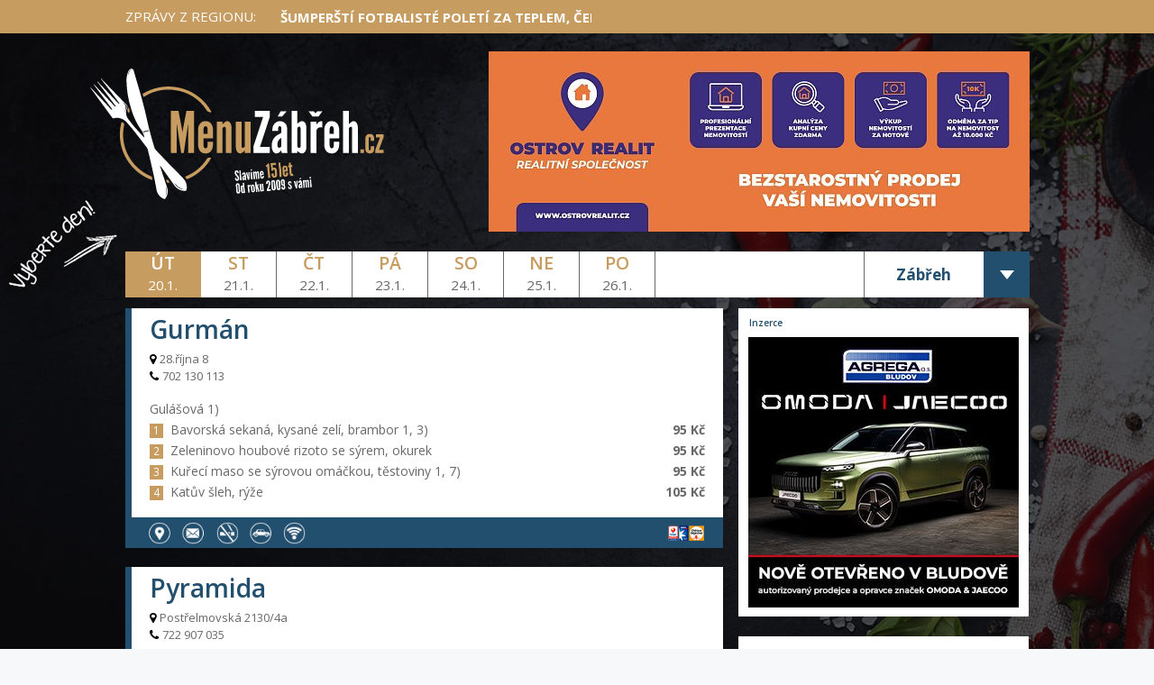

--- FILE ---
content_type: text/html; charset=utf-8
request_url: https://www.menuzabreh.cz/homepage/menu
body_size: 13564
content:
<!DOCTYPE html>
<html xmlns="http://www.w3.org/1999/xhtml" xmlns:og="http://ogp.me/ns#" xmlns:fb="http://www.facebook.com/2008/fbml" itemscope="itemscope" itemtype="http://schema.org/WebSite" lang="cs" dir="ltr">
    <head>
        <meta charset="UTF-8">
        <title itemprop="headline">MenuZábřeh - "Na co máte dneska chuť?"</title>
        <meta name="description" content="MenuZábřeh">
        <meta id="viewport" name="viewport" content="width=device-width, user-scalable=no">
        <meta name="robots" content="index,follow">
        <meta name="author" content="Přemysl Ptáček">
        <meta name="description" content="MenuZábřeh.cz - aktuální denní přehled poledních menu restaurací v Zábřehu">
        <meta name="keywords" content="polední menu Zábřeh, polední menu v Zábřehu, denní menu Zábřeh, jídelníčky, obědy, restaurace, Zábřeh, stravenky, oběd">

            <meta property="og:site_name" content="MenuZábřeh.cz">
            <meta property="og:url" content="https://www.menuzabreh.cz">
            <meta property="og:type" content="website">
            <meta property="og:image" content="https://www.menuzabreh.cz/images/logo/logo_menuzabreh.svg">
            <meta property="og:title" content='MenuZábřeh - "Na co máte dneska chuť?"'>
            <meta property="og:description" content="MenuZábřeh.cz - aktuální denní přehled poledních menu restaurací v Zábřehu">


        <link rel="apple-touch-icon" sizes="180x180" href="/apple-touch-icon.png">
        <link rel="icon" type="image/png" href="/favicon-32x32.png" sizes="32x32">
        <link rel="icon" type="image/png" href="/favicon-16x16.png" sizes="16x16">
        <link rel="manifest" href="/manifest.json">
        <link rel="mask-icon" href="/safari-pinned-tab.svg" color="#234f6e">
        <meta name="theme-color" content="#234f6e">

        <link href="https://fonts.googleapis.com/css?family=Open+Sans:400,400i,600,700,700i&amp;subset=latin-ext" rel="stylesheet">
        <link href="https://fonts.googleapis.com/css?family=Patrick+Hand&amp;subset=latin-ext" rel="stylesheet">

        <link rel="stylesheet" type="text/css" href="https://maxcdn.bootstrapcdn.com/font-awesome/4.7.0/css/font-awesome.min.css">
        <link rel="stylesheet" type="text/css" href="/css/select2.css?id=0">
        <link rel="stylesheet" type="text/css" href="/css/default.css?id=100">
        <script type="application/javascript" src="/js/jquery.min.js?id=0"></script>
        <script type="application/javascript" src="/js/modernizr.custom.js?id=0"></script>
        <script type="application/javascript" src="/js/select2.full.min.js?id=0"></script>
        <script type="application/javascript" src="/js/nette.ajax.js?id=0"></script>
        <script type="application/javascript" src="/js/jquery.sticky.js?id=0"></script>
        <script type="application/javascript" src="/js/script.js?id=0"></script>
            <script type="text/javascript" src="/js/jquery.ticker.js?id=0"></script>
            <script type="text/javascript" src="/js/ticker.js?id=0"></script>
        <!-- Matomo -->
        <script>
            var _paq = window._paq = window._paq || [];
            /* tracker methods like "setCustomDimension" should be called before "trackPageView" */
            _paq.push(['trackPageView']);
            _paq.push(['enableLinkTracking']);
            (function() {
                var u="https://analytics.viventismedia.cz/";
                _paq.push(['setTrackerUrl', u+'matomo.php']);
                _paq.push(['setSiteId', 5]);
                var d=document, g=d.createElement('script'), s=d.getElementsByTagName('script')[0];
                g.async=true; g.src=u+'matomo.js'; s.parentNode.insertBefore(g,s);
            })();
        </script>
        <!-- End Matomo Code -->
    </head>
    <body>
    <div class="body__inner">

    <div class="banner ">
        <div class="l-wrapper">
            <div class="l-hide@m l-show@t">
                    <div class="banner__news">
                        <ul id="js-news" class="js-hidden">
                                <li class="news-item"><a href="https://sumpersky.rej.cz/clanky/sport/4107-sumpersti-fotbaliste-poleti-za-teplem-ceka-je-zahranicni-soustredeni" target="_blank">Šumperští fotbalisté poletí za teplem, čeká je zahraniční soustředění</a></li>
                                <li class="news-item"><a href="https://sumpersky.rej.cz/clanky/krimi/4113-zenam-se-za-volantem-nedarilo-muz-prisel-o-penize-pres-whatsapp" target="_blank">Ženám se za volantem nedařilo. Muž přišel o peníze přes WhatsApp</a></li>
                                <li class="news-item"><a href="https://sumpersky.rej.cz/clanky/sport/4108-drive-narozeni-stolni-teniste-na-duchod-nemysli-dal-trapi-mladsi-junaky" target="_blank">Dříve narození stolní tenisté na důchod nemyslí, dál trápí mladší junáky</a></li>
                                <li class="news-item"><a href="https://sumpersky.rej.cz/clanky/kultura/4111-bystrouska-naposledy-vystrci-cumak" target="_blank">Bystrouška naposledy vystrčí čumák</a></li>
                                <li class="news-item"><a href="https://sumpersky.rej.cz/clanky/kultura/4112-sen-o-odplate-dramata-tricetilete-valky-1618-1648-kniha-popisuje-i-oblehani-olomouce" target="_blank">Sen o odplatě: Dramata třicetileté války 1618 – 1648. Kniha popisuje i obléhání Olomouce</a></li>
                                <li class="news-item"><a href="https://sumpersky.rej.cz/clanky/krimi/4109-snih-mraz-a-boj-o-zivot-horska-sluzba-uspesne-zasahovala-na-cervenohorskem-sedle" target="_blank">Sníh, mráz a boj o život. Horská služba úspěšně zasahovala na Červenohorském sedle</a></li>
                                <li class="news-item"><a href="https://sumpersky.rej.cz/clanky/sport/4105-sestibodovy-vecer-asper-umlcel-buldoky-draci-predvedli-velky-obrat" target="_blank">Šestibodový večer: Asper umlčel Buldoky, Draci předvedli velký obrat</a></li>
                                <li class="news-item"><a href="https://sumpersky.rej.cz/clanky/kultura/4104-osmdesatileta-dama-je-stale-plna-elanu-a-zdravi-zabrezska-zus-slavi-jubileum-serialem-akci" target="_blank">"Osmdesátiletá dáma" je stále plná elánu a zdraví. Zábřežská ZUŠ slaví jubileum seriálem akcí</a></li>
                                <li class="news-item"><a href="https://sumpersky.rej.cz/clanky/sport/4106-mladicka-sestava-trapila-banik-zaostala-o-jediny-gol" target="_blank">Mladičká sestava trápila Baník, zaostala o jediný gól</a></li>
                                <li class="news-item"><a href="https://sumpersky.rej.cz/clanky/spolecnost/4110-nejvetsi-svatebni-veletrh-v-regionu-se-vraci-do-galerie-santovka" target="_blank">Největší svatební veletrh v regionu se vrací do Galerie Šantovka</a></li>
                        </ul>
                    </div>
            </div>
        </div>
    </div>

    <header role="banner" class="header">
        <div class="l-wrapper"><a href="/" class="logo"><img src="/images/logo/logo_menuzabreh.svg" class="logo-image" alt="Logo MenuZábřeh"><img src="/images/logo-badge15.png" class="logo-badge" alt="Logo Badge"></a>
                    <div class="adv-1">
    <a href="https://manager.viventismedia.cz/redirect/?link=http%3A%2F%2Fwww.ostrovrealit.cz&amp;idBanner=277&amp;idSiteStr=menuzabreh" title="Ostrov realit" target="_blank">
    <img alt="Ostrov realit" src="https://manager.viventismedia.cz/banners/banner_640x200/2zn9309ky5h9gzs4dth3p0emeh2le6un.jpg" class="ad_banner-panel l-hide@m l-show@t" idBanner="277">
    <img alt="Ostrov realit" src="https://manager.viventismedia.cz/banners/banner_640x200/2zn9309ky5h9gzs4dth3p0emeh2le6un.jpg" class="ad_banner-panel l-hide@t l-show@m" idBanner="277">
    </a>
                    </div>

        </div>
    </header>
    <div class="l-wrapper">
        <div class="nav">
<div id="snippet--navigation">            <ul role="navigation" class="list-days">
                    <li><a href="/homepage/menu" class="ajax is-current"><span class="list-days__day">Út </span><span class="list-days__date">20.1.</span></a></li>
                    <li><a href="/menu/1" class="ajax"><span class="list-days__day">St </span><span class="list-days__date">21.1.</span></a></li>
                    <li><a href="/menu/2" class="ajax"><span class="list-days__day">Čt </span><span class="list-days__date">22.1.</span></a></li>
                    <li><a href="/menu/3" class="ajax"><span class="list-days__day">Pá </span><span class="list-days__date">23.1.</span></a></li>
                    <li><a href="/menu/4" class="ajax"><span class="list-days__day">So </span><span class="list-days__date">24.1.</span></a></li>
                    <li><a href="/menu/5" class="ajax"><span class="list-days__day">Ne </span><span class="list-days__date">25.1.</span></a></li>
                    <li><a href="/menu/6" class="ajax"><span class="list-days__day">Po </span><span class="list-days__date">26.1.</span></a></li>
            </ul>
</div>
            <div class="search">
            </div>
            <div class="dropdown l-hide@m">
                <select id="city" name="city">
                        <option value="http://www.menuzabreh.cz">Zábřeh</option>
                        <option value="http://www.menuceladna.cz">Čeladná</option>
                        <option value="http://www.menuhavirov.cz">Havířov</option>
                        <option value="http://www.menujesenik.cz">Jeseník</option>
                        <option value="http://www.menurychvald.cz">Rychvald</option>
                        <option value="http://www.menusumperk.cz">Šumperk</option>
                </select>
            </div>
            <div class="dropdown l-hide@t l-hide@d">
                <select id="restaurant" name="restaurant">
                    <option value="--restaurace--">Restaurace</option>
                        <option value="http://www.menuzabreh.cz/restaurace/bar-zitrka">BAR Zítřka</option>
                        <option value="http://www.menuzabreh.cz/restaurace/beseda-postrelmov">Beseda (Postřelmov)</option>
                        <option value="http://www.menuzabreh.cz/restaurace/club">Club</option>
                        <option value="http://www.menuzabreh.cz/restaurace/gastro-catering-jedli">Gastro catering Jedlí</option>
                        <option value="http://www.menuzabreh.cz/restaurace/gurman">Gurmán</option>
                        <option value="http://www.menuzabreh.cz/restaurace/habermannova-vila-bludov">Habermannova vila (Bludov)</option>
                        <option value="http://www.menuzabreh.cz/restaurace/hostinec-na-nove-dubicko">Hostinec Na Nové (Dubicko)</option>
                        <option value="http://www.menuzabreh.cz/restaurace/jidelna-lg-postrelmov">Jídelna LG Postřelmov</option>
                        <option value="http://www.menuzabreh.cz/restaurace/na-rybnicku-bohutin">Na Rybníčku Bohutín</option>
                        <option value="http://www.menuzabreh.cz/restaurace/na-spici-postrelmov">Na Špici (Postřelmov)</option>
                        <option value="http://www.menuzabreh.cz/restaurace/pivovarska-formanka-rajec">Pivovarská formanka (Rájec)</option>
                        <option value="http://www.menuzabreh.cz/restaurace/podzamek">Podzámek</option>
                        <option value="http://www.menuzabreh.cz/restaurace/pohoda-postrelmov">Pohoda (Postřelmov)</option>
                        <option value="http://www.menuzabreh.cz/restaurace/pyramida">Pyramida</option>
                        <option value="http://www.menuzabreh.cz/restaurace/seklar-rychle-obcerstveni">SEKLAR rychlé občerstvení</option>
                        <option value="http://www.menuzabreh.cz/restaurace/severka">Severka</option>
                        <option value="http://www.menuzabreh.cz/restaurace/sklep-bistro">Sklep Bistro</option>
                        <option value="http://www.menuzabreh.cz/restaurace/stara-sladovna">Stará sladovna</option>
                        <option value="http://www.menuzabreh.cz/restaurace/tucnak">Tučňák</option>
                        <option value="http://www.menuzabreh.cz/restaurace/u-barona-prasila">U barona Prášila</option>
                        <option value="http://www.menuzabreh.cz/restaurace/u-rytire">U Rytíře</option>
                        <option value="http://www.menuzabreh.cz/restaurace/upfood">Upfood</option>
                        <option value="http://www.menuzabreh.cz/restaurace/via-delicia">Via Delicia</option>
                </select>
            </div>
        </div>
    </div>

    <main role="main">
<div id="snippet--content">            <div class="l-wrapper">
                <div class="l-row">
                    <div class="l-gr-12">
                        <div class="l-row">
                            <div class="l-gr-12 l-gr-8@t">
                                    <article class="article article--normal">
                                        <div class="article__left"></div>
                                        <div class="article__right">
                                            <div class="article__content">
                                                <h1><a href="/restaurace/gurman" class="article__title">Gurmán</a></h1>
                                                    <i class="stravenky" title="Restaurace Gurmán přijímá stravenky."></i>
                                                <ul class="list-contacts">
                                                    <li><i class="fa fa-map-marker"></i>28.října 8</li>
                                                    <li><i class="fa fa-phone"></i>702 130 113</li>
                                                </ul>

                                                <ul class="list-ordered">
                                                                
                                                                <span>Gulášová 1)</span>
                                                                <li>  <b class="move-right">95 Kč</b>Bavorská sekaná, kysané zelí, brambor 1, 3)</li>
                                                                <li>  <b class="move-right">95 Kč</b>Zeleninovo houbové rizoto se sýrem, okurek</li>
                                                                <li>  <b class="move-right">95 Kč</b>Kuřecí maso se sýrovou omáčkou, těstoviny 1, 7)</li>
                                                                <li>  <b class="move-right">105 Kč</b>Katův šleh, rýže</li>
                                                </ul>
                                            </div>
                                            <div class="article__footer">
                                                    <a href="https://mapy.com/cs/zakladni?source=firm&amp;id=2001443&amp;ds=1&amp;x=16.8758556&amp;y=49.8802098&amp;z=17" target="_blank" title="Restaurace Gurmán na mapě"><i title="ukázat restauraci Gurmán na mapě" class="icon icon--map"></i></a>
                                                    <a href="mailto:RuzenaBrazdova@seznam.cz" target="_blank" title="Napsat email do restaurace Gurmán"><i title="napsat email do restaurace Gurmán" class="icon icon--mail"></i></a>
                                                    <i title="Restaurace Gurmán je nekuřácká." class="icon icon--cigar"></i>
                                                    <i title="Restaurace Gurmán rozváží polední menu." class="icon icon--car"></i>
                                                    <i title="V restauraci Gurmán je možnost využít wifi připojení." class="icon icon--wifi"></i>
                                            </div>
                                        </div>
                                    </article>
                                    <article class="article article--normal">
                                        <div class="article__left"></div>
                                        <div class="article__right">
                                            <div class="article__content">
                                                <h1><a href="/restaurace/pyramida" class="article__title">Pyramida</a></h1>
                                                    <i class="stravenky" title="Restaurace Pyramida přijímá stravenky."></i>
                                                <ul class="list-contacts">
                                                    <li><i class="fa fa-map-marker"></i>Postřelmovská 2130/4a</li>
                                                    <li><i class="fa fa-phone"></i>722 907 035</li>
                                                </ul>

                                                <ul class="list-ordered">
                                                                
                                                                <span>Krkonošská cibulačka</span>
                                                                <li>  <b class="move-right">179 Kč</b>Balkánský závitek, dušená rýže</li>
                                                                <li>  <b class="move-right">179 Kč</b>Kuřecí ondráš, salát coleslaw</li>
                                                </ul>
                                            </div>
                                            <div class="article__footer">
                                                    <a href="http://www.restaurantpyramida.cz" target="_blank" title="Web restaurace Pyramida"><i title="přejít na web restaurace Pyramida" class="icon icon--www"></i></a>
                                                    <a href="https://mapy.com/cs/zakladni?source=firm&amp;id=13369659&amp;ds=1&amp;x=16.8815242&amp;y=49.8825578&amp;z=17" target="_blank" title="Restaurace Pyramida na mapě"><i title="ukázat restauraci Pyramida na mapě" class="icon icon--map"></i></a>
                                                    <a href="mailto:info@restaurantpyramida.cz" target="_blank" title="Napsat email do restaurace Pyramida"><i title="napsat email do restaurace Pyramida" class="icon icon--mail"></i></a>
                                                    <i title="Restaurace Pyramida je nekuřácká." class="icon icon--cigar"></i>
                                                    <i title="Restaurace Pyramida přijímá platební karty." class="icon icon--card"></i>
                                                    <i title="V restauraci Pyramida je možnost využít wifi připojení." class="icon icon--wifi"></i>
                                            </div>
                                        </div>
                                    </article>
                                    <article class="article article--normal">
                                        <div class="article__left"></div>
                                        <div class="article__right">
                                            <div class="article__content">
                                                <h1><a href="/restaurace/u-barona-prasila" class="article__title">U barona Prášila</a></h1>
                                                    <i class="stravenky" title="Restaurace U barona Prášila přijímá stravenky."></i>
                                                <ul class="list-contacts">
                                                    <li><i class="fa fa-map-marker"></i>Olomoucká 2085/1a</li>
                                                    <li><i class="fa fa-phone"></i>730 126 542</li>
                                                </ul>

                                                <ul class="list-ordered">
                                                                
                                                                <span>Fazolová s klobásou</span>
                                                                <li>  <b class="move-right">129 Kč</b>Smažený hermelín, brambor, zelný salát</li>
                                                                <li>  <b class="move-right">129 Kč</b>Segedínský guláš, knedlík</li>
                                                                <li>  <b class="move-right">129 Kč</b>Pečené koleno, křen, hořčice, chléb</li>
                                                                
                                                                <span>Rozvoz 9:00-13:00 tel.</span>
                                                </ul>
                                            </div>
                                            <div class="article__footer">
                                                    <a href="http://www.ubaronaprasila.cz" target="_blank" title="Web restaurace U barona Prášila"><i title="přejít na web restaurace U barona Prášila" class="icon icon--www"></i></a>
                                                    <a href="https://mapy.com/cs/zakladni?source=firm&amp;id=12843708&amp;ds=1&amp;x=16.8866711&amp;y=49.8740517&amp;z=17" target="_blank" title="Restaurace U barona Prášila na mapě"><i title="ukázat restauraci U barona Prášila na mapě" class="icon icon--map"></i></a>
                                                    <i title="Restaurace U barona Prášila je nekuřácká." class="icon icon--cigar"></i>
                                                    <i title="Restaurace U barona Prášila přijímá platební karty." class="icon icon--card"></i>
                                                    <i title="Restaurace U barona Prášila rozváží polední menu." class="icon icon--car"></i>
                                                    <i title="V restauraci U barona Prášila je možnost využít wifi připojení." class="icon icon--wifi"></i>
                                            </div>
                                        </div>
                                    </article>
                                    <article class="article article--normal">
                                        <div class="article__left"></div>
                                        <div class="article__right">
                                            <div class="article__content">
                                                <h1><a href="/restaurace/u-rytire" class="article__title">U Rytíře</a></h1>
                                                    <i class="stravenky" title="Restaurace U Rytíře přijímá stravenky."></i>
                                                <ul class="list-contacts">
                                                    <li><i class="fa fa-map-marker"></i>Na Hejtmance 5</li>
                                                    <li><i class="fa fa-phone"></i>731 714 100</li>
                                                </ul>

                                                <ul class="list-ordered">
                                                                
                                                                <span>OTEVŘENO OD 14 HODIN</span>
                                                                 <b class="move-right">79 Kč</b>
                                                                <span>Vývar, dršťková, česnečka, gulášová</span>
                                                                <li>  <b class="move-right">229 Kč</b>Smažený sýr / hermelín, hranolky</li>
                                                                <li>  <b class="move-right">229 Kč</b>Smažený květák, opékaný brambor</li>
                                                                <li>  <b class="move-right">229 Kč</b>Masová směs, bramboráčky</li>
                                                                <li>  <b class="move-right">229 Kč</b>Přírodní kuřecí / vepřový plátek, hranolky</li>
                                                                <li>  <b class="move-right">229 Kč</b>Smažený řízek (kuřecí/vepřový), vařený brambor</li>
                                                                <li>  <b class="move-right">229 Kč</b>Segedinský guláš, houskový knedlík</li>
                                                                <li>  <b class="move-right">229 Kč</b>Vepřová játra na roštu, americké brambory</li>
                                                                <li>  <b class="move-right">229 Kč</b>Hovězí roštěnky, dušená rýže</li>
                                                </ul>
                                            </div>
                                            <div class="article__footer">
                                                    <a href="https://mapy.com/cs/zakladni?source=firm&amp;id=12801422&amp;ds=1&amp;x=16.8815178&amp;y=49.8847436&amp;z=17" target="_blank" title="Restaurace U Rytíře na mapě"><i title="ukázat restauraci U Rytíře na mapě" class="icon icon--map"></i></a>
                                                    <a href="mailto:urytirezabreh@seznam.cz" target="_blank" title="Napsat email do restaurace U Rytíře"><i title="napsat email do restaurace U Rytíře" class="icon icon--mail"></i></a>
                                                    <i title="Restaurace U Rytíře je nekuřácká." class="icon icon--cigar"></i>
                                                    <i title="Restaurace U Rytíře přijímá platební karty." class="icon icon--card"></i>
                                                    <i title="V restauraci U Rytíře je možnost využít wifi připojení." class="icon icon--wifi"></i>
                                            </div>
                                        </div>
                                    </article>
                                    <article class="article article--normal">
                                        <div class="article__left"></div>
                                        <div class="article__right">
                                            <div class="article__content">
                                                <h1><a href="/restaurace/club" class="article__title">Club</a></h1>
                                                    <i class="stravenky" title="Restaurace Club přijímá stravenky."></i>
                                                <ul class="list-contacts">
                                                    <li><i class="fa fa-map-marker"></i>Československé armády 1</li>
                                                    <li><i class="fa fa-phone"></i>774 186 183</li>
                                                </ul>

                                                <ul class="list-ordered">
                                                                <li>  <b class="move-right">169 Kč</b>Steak DŘEVORUBEC s anglickou slaninou a cibulkou, pečené brambory, demi glace, domácí tatarská omáčka</li>
                                                                <li>  <b class="move-right">229 Kč</b>Smažený JELENÍ řízek s bramborovým salátem</li>
                                                                <li>  <b class="move-right">145 Kč</b>Smažený vepřový řízek z kotlety s bramborovým salátem</li>
                                                                <li>  <b class="move-right">145 Kč</b>Kuřecí GYROS s červenou cibulkou, hranolky, tzatziki</li>
                                                                <li>  <b class="move-right">145 Kč</b>Kuřecí směs se zeleninou, jasmínová rýže</li>
                                                                <li>  <b class="move-right">145 Kč</b>Salát CESAR</li>
                                                                
                                                                <span>(kuřecí maso, anglická slanina, česnekový dresink, parmazán, toustový chléb)</span>
                                                                 <b class="move-right">29 Kč</b>
                                                                <span>Polévka dle denní nabídky</span>
                                                </ul>
                                            </div>
                                            <div class="article__footer">
                                                    <a href="http://www.bit.ly/ClubRozvoz" target="_blank" title="Web restaurace Club"><i title="přejít na web restaurace Club" class="icon icon--www"></i></a>
                                                    <a href="https://mapy.com/cs/zakladni?source=firm&amp;id=1991828&amp;ds=1&amp;x=16.8792733&amp;y=49.8813744&amp;z=17" target="_blank" title="Restaurace Club na mapě"><i title="ukázat restauraci Club na mapě" class="icon icon--map"></i></a>
                                                    <a href="mailto:renemaixner@seznam.cz" target="_blank" title="Napsat email do restaurace Club"><i title="napsat email do restaurace Club" class="icon icon--mail"></i></a>
                                                    <i title="Restaurace Club je nekuřácká." class="icon icon--cigar"></i>
                                                    <i title="Restaurace Club přijímá platební karty." class="icon icon--card"></i>
                                                    <i title="Restaurace Club rozváží polední menu." class="icon icon--car"></i>
                                                    <i title="V restauraci Club je možnost využít wifi připojení." class="icon icon--wifi"></i>
                                            </div>
                                        </div>
                                    </article>
                                            <div class="adv-block l-hide@m">
                                                <h2 class="heading-2">Inzerce</h2>
                                                    <a href="https://manager.viventismedia.cz/redirect/?link=https%3A%2F%2Fwww.viscumaplastic.cz%2Fkariera&amp;idBanner=245&amp;idSiteStr=menuzabreh" title="Viscuma Plastic Strážná" target="_blank">
    <img alt="Viscuma Plastic Strážná" src="https://manager.viventismedia.cz/banners/banner_300x300/hakuu08dsnqgxjnizc5gjavg72qblp2v.gif" class="ad_banner-square" idBanner="245">
</a>

                                                    <a href="https://manager.viventismedia.cz/redirect/?link=http%3A%2F%2Fwww.zabreh-bazen.cz&amp;idBanner=243&amp;idSiteStr=menuzabreh" title="EKO servis Zábřeh" target="_blank">
    <img alt="EKO servis Zábřeh" src="https://manager.viventismedia.cz/banners/banner_300x300/7oppq3hhydvqi3xwri218t720l19lbe7.gif" class="ad_banner-square" idBanner="243">
</a>

                                            </div>
                                            <div class="adv-block l-hide@t l-hide@d">
                                                <h2 class="heading-2">Inzerce</h2>
                                                    <a href="https://manager.viventismedia.cz/redirect/?link=http%3A%2F%2Fwww.agrega.cz&amp;idBanner=330&amp;idSiteStr=menuzabreh" title="Agrega Bludov" target="_blank">
    <img alt="Agrega Bludov" src="https://manager.viventismedia.cz/banners/banner_300x300/xu4xb9hlwqssc0f61p4lpyfxdubfkomv.jpg" class="ad_banner-square" idBanner="330">
</a>

                                                    <a href="https://manager.viventismedia.cz/redirect/?link=https%3A%2F%2Fwww.facebook.com%2Fcashcarrysumperk&amp;idBanner=250&amp;idSiteStr=menuzabreh" title="CBA" target="_blank">
    <img alt="CBA" src="https://manager.viventismedia.cz/banners/banner_300x300/rmdv8e5dhbbw3qxg15uapdwmiupml8ul.gif" class="ad_banner-square" idBanner="250">
</a>

                                            </div>
                                    <article class="article article--normal">
                                        <div class="article__left"></div>
                                        <div class="article__right">
                                            <div class="article__content">
                                                <h1><a href="/restaurace/seklar-rychle-obcerstveni" class="article__title">SEKLAR rychlé občerstvení</a></h1>
                                                    <i class="estravenky" title="Restaurace SEKLAR rychlé občerstvení přijímá estravenky."></i>
                                                    <i class="stravenky" title="Restaurace SEKLAR rychlé občerstvení přijímá stravenky."></i>
                                                <ul class="list-contacts">
                                                    <li><i class="fa fa-map-marker"></i>Žižkova 37</li>
                                                    <li><i class="fa fa-phone"></i>727 924 594</li>
                                                </ul>

                                                <ul class="list-ordered">
                                                                
                                                                <span>Dýňová polévka</span>
                                                                <li>  <b class="move-right">128 Kč</b>Hovězí roštěná, dušená rýže, okurek</li>
                                                                <li>  <b class="move-right">128 Kč</b>Pečená kotleta po staročesku, vařené brambory, kompot</li>
                                                                <li>  <b class="move-right">128 Kč</b>Žemlovka s tvarohem, máslem a cukrem</li>
                                                                <li>  <b class="move-right">164 Kč</b>Krůtí medailonky se sušenými rajčaty a slaninou, špagety, bublanina s ovocem,</li>
                                                </ul>
                                            </div>
                                            <div class="article__footer">
                                                    <a href="https://mapy.com/cs/zakladni?source=firm&amp;id=12964005&amp;ds=1&amp;x=16.8756341&amp;y=49.8828505&amp;z=17" target="_blank" title="Restaurace SEKLAR rychlé občerstvení na mapě"><i title="ukázat restauraci SEKLAR rychlé občerstvení na mapě" class="icon icon--map"></i></a>
                                                    <a href="mailto:seklar@seznam.cz" target="_blank" title="Napsat email do restaurace SEKLAR rychlé občerstvení"><i title="napsat email do restaurace SEKLAR rychlé občerstvení" class="icon icon--mail"></i></a>
                                                    <i title="Restaurace SEKLAR rychlé občerstvení je nekuřácká." class="icon icon--cigar"></i>
                                                    <i title="Restaurace SEKLAR rychlé občerstvení přijímá platební karty." class="icon icon--card"></i>
                                                    <i title="Restaurace SEKLAR rychlé občerstvení rozváží polední menu." class="icon icon--car"></i>
                                                    <i title="V restauraci SEKLAR rychlé občerstvení je možnost využít wifi připojení." class="icon icon--wifi"></i>
                                            </div>
                                        </div>
                                    </article>
                                    <article class="article article--normal">
                                        <div class="article__left"></div>
                                        <div class="article__right">
                                            <div class="article__content">
                                                <h1><a href="/restaurace/via-delicia" class="article__title">Via Delicia</a></h1>
                                                <ul class="list-contacts">
                                                    <li><i class="fa fa-map-marker"></i>Leštinská 2443/30</li>
                                                    <li><i class="fa fa-phone"></i>602 172 745</li>
                                                </ul>

                                                <ul class="list-ordered">
                                                                 <b class="move-right">79 Kč</b>
                                                                <span>Chutný sendvič s trhaným masem</span>
                                                                 <b class="move-right">105 Kč</b>
                                                                <span>Polévky z naší nabídky</span>
                                                                
                                                                <span>(Fazolová se zeleninou, Fazolová s masem a chilli, Čočková s curry a kokosovým mlékem, Hrachová s uzeným masem, Z pečených rajčat a zeleniny, Dršťková)</span>
                                                                 <b class="move-right">75 Kč</b>
                                                                <span>Míchaná vajíčka s pečivem</span>
                                                                 <b class="move-right">49 Kč</b>
                                                                <span>Křupavá vafle s džemem a šlehačkou</span>
                                                                 <b class="move-right">82 Kč</b>
                                                                <span>Nadýchané lívance s naším džemem</span>
                                                                
                                                                <span>Dezerty, různé druhy kávy, domácí limonáda</span>
                                                </ul>
                                            </div>
                                            <div class="article__footer">
                                                    <a href="http://www.viadelicia.cz" target="_blank" title="Web restaurace Via Delicia"><i title="přejít na web restaurace Via Delicia" class="icon icon--www"></i></a>
                                                    <a href="https://mapy.com/s/femafaduru" target="_blank" title="Restaurace Via Delicia na mapě"><i title="ukázat restauraci Via Delicia na mapě" class="icon icon--map"></i></a>
                                                    <a href="mailto:prodejna.viadelicia@gmail.com" target="_blank" title="Napsat email do restaurace Via Delicia"><i title="napsat email do restaurace Via Delicia" class="icon icon--mail"></i></a>
                                                    <i title="Restaurace Via Delicia je nekuřácká." class="icon icon--cigar"></i>
                                                    <i title="Restaurace Via Delicia přijímá platební karty." class="icon icon--card"></i>
                                            </div>
                                        </div>
                                    </article>
                                    <article class="article article--normal">
                                        <div class="article__left"></div>
                                        <div class="article__right">
                                            <div class="article__content">
                                                <h1><a href="/restaurace/stara-sladovna" class="article__title">Stará sladovna</a></h1>
                                                    <i class="stravenky" title="Restaurace Stará sladovna přijímá stravenky."></i>
                                                <ul class="list-contacts">
                                                    <li><i class="fa fa-map-marker"></i>Kosmonautů 10</li>
                                                    <li><i class="fa fa-phone"></i>+420  774 264 964</li>
                                                </ul>

                                                <ul class="list-ordered">
                                                                
                                                                <span>Hráškový krém s krutony</span>
                                                                <li>  <b class="move-right">155 Kč</b>M1 Plumlovský řízek, vařené brambory s pažitkovým máslem</li>
                                                                <li>  <b class="move-right">169 Kč</b>M2 Kuřecí roláda, hrášková rýže, okurkový salátek</li>
                                                                <li>  <b class="move-right">219 Kč</b>M3 Hovězí roštěná se slaninou, pepřová omáčka, hranolky</li>
                                                                <li>  <b class="move-right">279 Kč</b>TIP TÝDNE: Filírovaný Rump steak, omáčka z portského vína, zapečené grenaile s bryndzou a slaninou, grilovaná zelenina</li>
                                                </ul>
                                            </div>
                                            <div class="article__footer">
                                                    <a href="http://www.restauracestarasladovna.cz" target="_blank" title="Web restaurace Stará sladovna"><i title="přejít na web restaurace Stará sladovna" class="icon icon--www"></i></a>
                                                    <a href="https://mapy.com/cs/turisticka?q=Kosmonautů%202346%2F10&amp;source=addr&amp;id=11725594&amp;ds=1&amp;x=16.8737057&amp;y=49.8801584&amp;z=17" target="_blank" title="Restaurace Stará sladovna na mapě"><i title="ukázat restauraci Stará sladovna na mapě" class="icon icon--map"></i></a>
                                                    <a href="mailto:restauracestarasladovna@email.cz" target="_blank" title="Napsat email do restaurace Stará sladovna"><i title="napsat email do restaurace Stará sladovna" class="icon icon--mail"></i></a>
                                                    <i title="Restaurace Stará sladovna je nekuřácká." class="icon icon--cigar"></i>
                                                    <i title="Restaurace Stará sladovna přijímá platební karty." class="icon icon--card"></i>
                                                    <i title="V restauraci Stará sladovna je možnost využít wifi připojení." class="icon icon--wifi"></i>
                                            </div>
                                        </div>
                                    </article>
                                    <article class="article article--normal">
                                        <div class="article__left"></div>
                                        <div class="article__right">
                                            <div class="article__content">
                                                <h1><a href="/restaurace/sklep-bistro" class="article__title">Sklep Bistro</a></h1>
                                                <ul class="list-contacts">
                                                    <li><i class="fa fa-map-marker"></i>Havlíčkova 523/20</li>
                                                    <li><i class="fa fa-phone"></i>+420 727 845 000</li>
                                                </ul>

                                                <ul class="list-ordered">
                                                                
                                                                <span>Krémová fazolová s domácím uzeným, chléb</span>
                                                                <li>  <b class="move-right">165 Kč</b>Vepřový řízek, máslová bramborová kaše</li>
                                                                <li>  <b class="move-right">170 Kč</b>Domácí vřetena, grilované kuřecí kousky, baby špenát, česnek, smetana</li>
                                                                 <b class="move-right">225 Kč</b>
                                                                <span>Specialita týdne: Kančí hřbet, šípková omáčka, karlovarský knedlík</span>
                                                </ul>
                                            </div>
                                            <div class="article__footer">
                                                    <a href="https://mapy.com/s/cofupegahe" target="_blank" title="Restaurace Sklep Bistro na mapě"><i title="ukázat restauraci Sklep Bistro na mapě" class="icon icon--map"></i></a>
                                                    <a href="mailto:sklepzabreh@gmail.com" target="_blank" title="Napsat email do restaurace Sklep Bistro"><i title="napsat email do restaurace Sklep Bistro" class="icon icon--mail"></i></a>
                                                    <i title="Restaurace Sklep Bistro přijímá platební karty." class="icon icon--card"></i>
                                            </div>
                                        </div>
                                    </article>
                                            <div class="adv-block l-hide@t l-hide@d">
                                                <h2 class="heading-2">Inzerce</h2>
    <a href="https://manager.viventismedia.cz/redirect/?link=https%3A%2F%2Fwww.vw-uzitkove.cz%2Fd%2F2253-fortex-ags%2Fakce-a-financovani%2Fakcni-nabidka-75-let&amp;idBanner=358&amp;idSiteStr=menuzabreh" title="Fortex Auto Caddy vyrocni edice 75 let" target="_blank">
<img alt="Fortex Auto Caddy vyrocni edice 75 let" src="https://manager.viventismedia.cz/banners/banner_300x600/6l1xwtdmfdhjgd770haxqm6jn093tagr.jpg" class="ad_banner-double_square" idBanner="358">
    </a>
                                            </div>
                                    <article class="article article--normal">
                                        <div class="article__left"></div>
                                        <div class="article__right">
                                            <div class="article__content">
                                                <h1><a href="/restaurace/podzamek" class="article__title">Podzámek</a></h1>
                                                    <i class="stravenky" title="Restaurace Podzámek přijímá stravenky."></i>
                                                <ul class="list-contacts">
                                                    <li><i class="fa fa-map-marker"></i>Havlíčkova 13</li>
                                                    <li><i class="fa fa-phone"></i>583 415 663, 739 401 582</li>
                                                </ul>

                                                <ul class="list-ordered">
                                                                 <b class="move-right">10 Kč</b>
                                                                <span>Brokolicový krém</span>
                                                                 <b class="move-right">25 Kč</b>
                                                                <span>Polévka (bez menu)</span>
                                                                 <b class="move-right">55 Kč</b>
                                                                <span>Dršťková, Poctivý boršč (dle denní nabídky)</span>
                                                                <li>  <b class="move-right">169 Kč</b>Menu dne:Plněný bramborák plněný masovou směsí a sypaný sýrem</li>
                                                                <li>  <b class="move-right">149 Kč</b>Hovězí gulášek, houskový knedlík</li>
                                                                <li>  <b class="move-right">149 Kč</b>Smaž. kuřecí kapsa plněná šunkou a sýrem, hranolky</li>
                                                                <li>  <b class="move-right">149 Kč</b>Kuřecí Frikasé, jasmínová rýže</li>
                                                                <li>  <b class="move-right">149 Kč</b>Vepřový řízek, bramborový salát</li>
                                                                <li>  <b class="move-right">139 Kč</b>Holandský řízek, bramborová kaše</li>
                                                                <li>  <b class="move-right">139 Kč</b>Smažený sýr, hranolky, tatarka</li>
                                                                <li>  <b class="move-right">139 Kč</b>Moravský vrabec, dušená kapusta, vařené brambory</li>
                                                </ul>
                                            </div>
                                            <div class="article__footer">
                                                    <a href="https://mapy.com/cs/zakladni?source=firm&amp;id=13136181&amp;ds=1&amp;x=16.8738228&amp;y=49.8817803&amp;z=17" target="_blank" title="Restaurace Podzámek na mapě"><i title="ukázat restauraci Podzámek na mapě" class="icon icon--map"></i></a>
                                                    <a href="mailto:podzamecka.zabreh@seznam.cz" target="_blank" title="Napsat email do restaurace Podzámek"><i title="napsat email do restaurace Podzámek" class="icon icon--mail"></i></a>
                                                    <i title="Restaurace Podzámek je nekuřácká." class="icon icon--cigar"></i>
                                                    <i title="Restaurace Podzámek přijímá platební karty." class="icon icon--card"></i>
                                                    <i title="Restaurace Podzámek rozváží polední menu." class="icon icon--car"></i>
                                                    <i title="V restauraci Podzámek je možnost využít wifi připojení." class="icon icon--wifi"></i>
                                            </div>
                                        </div>
                                    </article>
                                            <div class="adv-block l-hide@m">
                                                <h2 class="heading-2">Inzerce</h2>
                                                    <a href="https://manager.viventismedia.cz/redirect/?link=https%3A%2F%2Fsumpersko.zdeinzeruj.cz%2Finzerat%2F223218&amp;idBanner=352&amp;idSiteStr=menuzabreh" title="Prolen" target="_blank">
    <img alt="Prolen" src="https://manager.viventismedia.cz/banners/banner_300x300/0ctmgjxtu2y9jq8rrsgq322lxrb65aoh.gif" class="ad_banner-square" idBanner="352">
</a>

                                                    <a href="https://manager.viventismedia.cz/redirect/?link=https%3A%2F%2Fwww.autokubicek.cz%2F&amp;idBanner=303&amp;idSiteStr=menuzabreh" title="Auto_Kubíček" target="_blank">
    <img alt="Auto_Kubíček" src="https://manager.viventismedia.cz/banners/banner_300x300/pwd726zi3tjxasy6aohhslqny0p931za.gif" class="ad_banner-square" idBanner="303">
</a>

                                            </div>
                                    <article class="article article--normal">
                                        <div class="article__left"></div>
                                        <div class="article__right">
                                            <div class="article__content">
                                                <h1><a href="/restaurace/severka" class="article__title"><span class="restTitle">Jídelna</span>Severka</a></h1>
                                                    <i class="stravenky" title="Restaurace Severka přijímá stravenky."></i>
                                                <ul class="list-contacts">
                                                    <li><i class="fa fa-map-marker"></i>Severovýchod 25</li>
                                                    <li><i class="fa fa-phone"></i>583 411 043, 775 362 279</li>
                                                </ul>

                                                <ul class="list-ordered">
                                                                
                                                                <span>Boršč 1, 9)</span>
                                                                <li>  <b class="move-right">120 Kč</b>Uzená vepřová kýta, křenová omáčka, knedlík 1, 7)</li>
                                                                <li>  <b class="move-right">120 Kč</b>Záhorácký závitek, šťouchané brambory 1)</li>
                                                                <li>  <b class="move-right">120 Kč</b>Zapečené těstoviny s uzeným masem, okurek</li>
                                                                <li>  <b class="move-right">120 Kč</b>Kávové řezy 1, 3)</li>
                                                </ul>
                                            </div>
                                            <div class="article__footer">
                                                    <a href="http://www.jidelnaseverka.cz" target="_blank" title="Web restaurace Severka"><i title="přejít na web restaurace Severka" class="icon icon--www"></i></a>
                                                    <a href="https://mapy.com/cs/zakladni?source=firm&amp;id=2348281&amp;ds=1&amp;x=16.8823351&amp;y=49.8869612&amp;z=17" target="_blank" title="Restaurace Severka na mapě"><i title="ukázat restauraci Severka na mapě" class="icon icon--map"></i></a>
                                                    <a href="mailto:severka.zabreh@centrum.cz" target="_blank" title="Napsat email do restaurace Severka"><i title="napsat email do restaurace Severka" class="icon icon--mail"></i></a>
                                                    <i title="Restaurace Severka je nekuřácká." class="icon icon--cigar"></i>
                                                    <i title="Restaurace Severka rozváží polední menu." class="icon icon--car"></i>
                                            </div>
                                        </div>
                                    </article>
                                    <article class="article article--normal">
                                        <div class="article__left"></div>
                                        <div class="article__right">
                                            <div class="article__content">
                                                <h1><a href="/restaurace/tucnak" class="article__title">Tučňák</a></h1>
                                                    <i class="stravenky" title="Restaurace Tučňák přijímá stravenky."></i>
                                                <ul class="list-contacts">
                                                    <li><i class="fa fa-map-marker"></i>Komenského 16</li>
                                                    <li><i class="fa fa-phone"></i>583 416 995</li>
                                                </ul>

                                                <ul class="list-ordered">
                                                                
                                                                <span>Cibulačka</span>
                                                                <li>  <b class="move-right">165 Kč</b>Svíčková na smetaně z v.kýty, houskové knedlíky</li>
                                                                <li>  <b class="move-right">165 Kč</b>Pečená kotleta na hříbkách, šťouchané brambory</li>
                                                                <li>  <b class="move-right">165 Kč</b>Restovaná vepřová játra, hranolky, domácí tatarka</li>
                                                                <li>  <b class="move-right">165 Kč</b>Kuřecí gyros, hranolky, salát, dresing tzatziki</li>
                                                                <li>  <b class="move-right">165 Kč</b>Pečené vepřové koleno, hořčice, křen, okurky, rohy, chléb</li>
                                                                <li>  <b class="move-right">165 Kč</b>Salát Cézar s kuřecím masem a krutony</li>
                                                                <li>  <b class="move-right">165 Kč</b>Dukátové buchtičky s vanilkovým krémem</li>
                                                </ul>
                                            </div>
                                            <div class="article__footer">
                                                    <a href="http://penziontucnak.cz" target="_blank" title="Web restaurace Tučňák"><i title="přejít na web restaurace Tučňák" class="icon icon--www"></i></a>
                                                    <a href="https://mapy.com/cs/zakladni?source=firm&amp;id=13419693&amp;ds=1&amp;x=16.8698357&amp;y=49.8825936&amp;z=17" target="_blank" title="Restaurace Tučňák na mapě"><i title="ukázat restauraci Tučňák na mapě" class="icon icon--map"></i></a>
                                                    <a href="mailto:penziontucnak@seznam.cz" target="_blank" title="Napsat email do restaurace Tučňák"><i title="napsat email do restaurace Tučňák" class="icon icon--mail"></i></a>
                                                    <a href="https://penziontucnak.cz/nase-speciality/" target="_blank" title="Stalý jídelní lístek restaurace Tučňák"><i title="Stalý jídelní lístek restaurace Tučňák" class="icon icon--menu"></i></a>
                                                    <i title="Restaurace Tučňák je nekuřácká." class="icon icon--cigar"></i>
                                                    <i title="Restaurace Tučňák přijímá platební karty." class="icon icon--card"></i>
                                                    <i title="Restaurace Tučňák rozváží polední menu." class="icon icon--car"></i>
                                                    <i title="V restauraci Tučňák je možnost využít wifi připojení." class="icon icon--wifi"></i>
                                            </div>
                                        </div>
                                    </article>
                                    <article class="article article--normal">
                                        <div class="article__left"></div>
                                        <div class="article__right">
                                            <div class="article__content">
                                                <h1><a href="/restaurace/bar-zitrka" class="article__title">BAR Zítřka</a></h1>
                                                    <i class="stravenky" title="Restaurace BAR Zítřka přijímá stravenky."></i>
                                                <ul class="list-contacts">
                                                    <li><i class="fa fa-map-marker"></i>Žižkova 25/2, Zabreh, Czech Republic (Zábřeh)</li>
                                                    <li><i class="fa fa-phone"></i>732 730 731</li>
                                                </ul>

                                                <ul class="list-ordered">
                                                                 <b class="move-right">179 Kč</b>
                                                                <span>Pečené řecké papriky</span>
                                                                
                                                                <span>Plněné bylinkovým dipem, řeckým sýrem na rukolovém salátku s černými olivami, bagetka s byl. máslem</span>
                                                                 <b class="move-right">169 Kč</b>
                                                                <span>Club sandwich s kuřecím masem</span>
                                                                 <b class="move-right">169 Kč</b>
                                                                <span>Club sandwich s trhaným vepřovým</span>
                                                                
                                                                <span>Třípatrový sandwich z opečeného toastového chleba plněný ledovým salátem, okurkou, rajčetem, anglickou slaninou, farmářským dresinkem a grilovaným kuřecím masem nebo trhaným vepř. masem</span>
                                                                
                                                                <span>Poke Bowl:</span>
                                                                 <b class="move-right">179 Kč</b>
                                                                <span>- s grilovaným kuřecím masem</span>
                                                                 <b class="move-right">179 Kč</b>
                                                                <span>- s trhaným vepřovým masem</span>
                                                                 <b class="move-right">199 Kč</b>
                                                                <span>- s krevetami</span>
                                                                 <b class="move-right">199 Kč</b>
                                                                <span>- s grilovaným halloumi sýrem</span>
                                                                
                                                                <span>Základem všech poke je rýže, na kousky nakrájená zelenina (okurek, ředkvička, mrkev, edamame, avokádo, zelí, rajče, jarní cibulka, kukuřice), mango – majo dresink, sezamová semínka</span>
                                                                 <b class="move-right">179 Kč</b>
                                                                <span>Grilované kuřecí prso, hranolky, zeleninový salátek</span>
                                                                 <b class="move-right">179 Kč</b>
                                                                <span>Trhané vepřové maso, hranolky, zeleninový salátek</span>
                                                                
                                                                <span>Dezerty, káva Carraro, Svařák, Punč a spousty dalšího</span>
                                                </ul>
                                            </div>
                                            <div class="article__footer">
                                                    <a href="https://mapy.com/cs/letecka?q=Žižkova%2025%2F2%2C%20Zabreh%2C%20Czech%20Republic&amp;source=addr&amp;id=9865707&amp;ds=1&amp;x=16.8738895&amp;y=49.8831626&amp;z=17" target="_blank" title="Restaurace BAR Zítřka na mapě"><i title="ukázat restauraci BAR Zítřka na mapě" class="icon icon--map"></i></a>
                                                    <a href="mailto:milan.zila92@gmail.com" target="_blank" title="Napsat email do restaurace BAR Zítřka"><i title="napsat email do restaurace BAR Zítřka" class="icon icon--mail"></i></a>
                                                    <i title="Restaurace BAR Zítřka je nekuřácká." class="icon icon--cigar"></i>
                                                    <i title="Restaurace BAR Zítřka přijímá platební karty." class="icon icon--card"></i>
                                                    <i title="V restauraci BAR Zítřka je možnost využít wifi připojení." class="icon icon--wifi"></i>
                                            </div>
                                        </div>
                                    </article>
                                            <div class="adv-block l-hide@t l-hide@d">
                                                <h2 class="heading-2">Inzerce</h2>
                                                    <a href="https://manager.viventismedia.cz/redirect/?link=https%3A%2F%2Fdelfortgroup.com%2Fcs%2Flocation%2Fop-papirna-s-r-o%2F&amp;idBanner=249&amp;idSiteStr=menuzabreh" title="OP papírna Delfort nabídka práce" target="_blank">
    <img alt="OP papírna Delfort nabídka práce" src="https://manager.viventismedia.cz/banners/banner_300x300/piys18350t9lgmx9s3qx2xtouzkyw1lu.gif" class="ad_banner-square" idBanner="249">
</a>

                                                    <a href="https://manager.viventismedia.cz/redirect/?link=http%3A%2F%2Fwww.agrega.cz&amp;idBanner=330&amp;idSiteStr=menuzabreh" title="Agrega Bludov" target="_blank">
    <img alt="Agrega Bludov" src="https://manager.viventismedia.cz/banners/banner_300x300/xu4xb9hlwqssc0f61p4lpyfxdubfkomv.jpg" class="ad_banner-square" idBanner="330">
</a>

                                            </div>
                                    <article class="article article--normal">
                                        <div class="article__left"></div>
                                        <div class="article__right">
                                            <div class="article__content">
                                                <h1><a href="/restaurace/gastro-catering-jedli" class="article__title">Gastro catering Jedlí</a></h1>
                                                <ul class="list-contacts">
                                                    <li><i class="fa fa-map-marker"></i>Jedlí 83 (Zábřeh)</li>
                                                    <li><i class="fa fa-phone"></i>+420 733 739 992</li>
                                                </ul>

                                                <ul class="list-ordered">
                                                                
                                                                <span>Slepičí s masem a nudlemi</span>
                                                                <li>  <b class="move-right">110 Kč</b>Hovězí guláš, houskové knedlíky</li>
                                                                <li>  <b class="move-right">110 Kč</b>Vepřová krkovice na hořčici, šťouchané brambory s cibulkou, kys. okurek</li>
                                                                <li>  <b class="move-right">110 Kč</b>Kuskus salát s kuřecím masem a zeleninou</li>
                                                                <li>  <b class="move-right">110 Kč</b>Smažený vepřový řízek, chléb, kys. okurek</li>
                                                </ul>
                                            </div>
                                            <div class="article__footer">
                                                    <a href="http://www.zsjedli.cz" target="_blank" title="Web restaurace Gastro catering Jedlí"><i title="přejít na web restaurace Gastro catering Jedlí" class="icon icon--www"></i></a>
                                                    <a href="https://mapy.cz/zakladni?x=16.7885940&amp;y=49.9337375&amp;z=14&amp;source=addr&amp;id=9669511&amp;ds=1" target="_blank" title="Restaurace Gastro catering Jedlí na mapě"><i title="ukázat restauraci Gastro catering Jedlí na mapě" class="icon icon--map"></i></a>
                                                    <a href="mailto:kuchynejedli@seznam.cz" target="_blank" title="Napsat email do restaurace Gastro catering Jedlí"><i title="napsat email do restaurace Gastro catering Jedlí" class="icon icon--mail"></i></a>
                                                    <i title="Restaurace Gastro catering Jedlí rozváží polední menu." class="icon icon--car"></i>
                                            </div>
                                        </div>
                                    </article>
                                    <article class="article article--normal">
                                        <div class="article__left"></div>
                                        <div class="article__right">
                                            <div class="article__content">
                                                <h1><a href="/restaurace/pivovarska-formanka-rajec" class="article__title">Pivovarská formanka (Rájec)</a></h1>
                                                    <i class="stravenky" title="Restaurace Pivovarská formanka (Rájec) přijímá stravenky."></i>
                                                <ul class="list-contacts">
                                                    <li><i class="fa fa-map-marker"></i>Rájec 72</li>
                                                    <li><i class="fa fa-phone"></i>605 256 425</li>
                                                </ul>

                                                <ul class="list-ordered">
                                                                
                                                                <span>Kuřecí vývar s rýží</span>
                                                                <li>  <b class="move-right">99 Kč</b>Vepřové výpečky, špenát, bramborový knedlík</li>
                                                                <li>  <b class="move-right">99 Kč</b>Vepřové na kmíně, těstoviny</li>
                                                                <li>  <b class="move-right">99 Kč</b>Francouzské brambory, okurek</li>
                                                </ul>
                                            </div>
                                            <div class="article__footer">
                                                    <a href="https://www.facebook.com/PivovarskaFormankaRajec" target="_blank" title="Web restaurace Pivovarská formanka (Rájec)"><i title="přejít na web restaurace Pivovarská formanka (Rájec)" class="icon icon--www"></i></a>
                                                    <a href="https://mapy.com/cs/zakladni?q=Pivovarská%20Formanka&amp;source=firm&amp;id=13160969&amp;ds=1&amp;x=16.9047931&amp;y=49.8542955&amp;z=17" target="_blank" title="Restaurace Pivovarská formanka (Rájec) na mapě"><i title="ukázat restauraci Pivovarská formanka (Rájec) na mapě" class="icon icon--map"></i></a>
                                                    <a href="mailto:caryfuk.p@seznam.cz" target="_blank" title="Napsat email do restaurace Pivovarská formanka (Rájec)"><i title="napsat email do restaurace Pivovarská formanka (Rájec)" class="icon icon--mail"></i></a>
                                                    <i title="Restaurace Pivovarská formanka (Rájec) je nekuřácká." class="icon icon--cigar"></i>
                                                    <i title="Restaurace Pivovarská formanka (Rájec) rozváží polední menu." class="icon icon--car"></i>
                                            </div>
                                        </div>
                                    </article>
                                    <article class="article article--normal">
                                        <div class="article__left"></div>
                                        <div class="article__right">
                                            <div class="article__content">
                                                <h1><a href="/restaurace/pohoda-postrelmov" class="article__title">Pohoda (Postřelmov)</a></h1>
                                                <ul class="list-contacts">
                                                    <li><i class="fa fa-map-marker"></i>Osvobození 163 (Postřelmov)</li>
                                                    <li><i class="fa fa-phone"></i>739 690 302</li>
                                                </ul>

                                                <ul class="list-ordered">
                                                                
                                                                <span>Slepičí vývar s kvasn. knedlíčky</span>
                                                                
                                                                <span>Bramboračka</span>
                                                                <li>  <b class="move-right">115 Kč</b>Vepřový steak s fazolkami na slanině, vař. brambory, hranolky</li>
                                                                <li>  <b class="move-right">115 Kč</b>Špagety „Amatriciana“ (rajčata, slanina, feferonky, parmezán)</li>
                                                                <li>  <b class="move-right">115 Kč</b>Zeleninové rizoto sypané sýrem (salát)</li>
                                                </ul>
                                            </div>
                                            <div class="article__footer">
                                                    <a href="https://mapy.com/cs/zakladni?source=firm&amp;id=12818092&amp;ds=1&amp;x=16.9183900&amp;y=49.9106400&amp;z=17" target="_blank" title="Restaurace Pohoda (Postřelmov) na mapě"><i title="ukázat restauraci Pohoda (Postřelmov) na mapě" class="icon icon--map"></i></a>
                                                    <a href="mailto:restauracepohoda@email.cz" target="_blank" title="Napsat email do restaurace Pohoda (Postřelmov)"><i title="napsat email do restaurace Pohoda (Postřelmov)" class="icon icon--mail"></i></a>
                                                    <i title="Restaurace Pohoda (Postřelmov) rozváží polední menu." class="icon icon--car"></i>
                                            </div>
                                        </div>
                                    </article>
                                    <article class="article article--normal">
                                        <div class="article__left"></div>
                                        <div class="article__right">
                                            <div class="article__content">
                                                <h1><a href="/restaurace/upfood" class="article__title">Upfood</a></h1>
                                                <ul class="list-contacts">
                                                    <li><i class="fa fa-map-marker"></i>Slovanská 275/16 (Šumperk)</li>
                                                    <li><i class="fa fa-phone"></i>605 782 089</li>
                                                </ul>

                                                <ul class="list-ordered">
                                                                
                                                                <span>Arašídová ovesná kaše s banánem</span>
                                                                
                                                                <span>Jablečný drobenkový koláč</span>
                                                                
                                                                <span>Medovo-česnekové kuřecí stehno s jasmínovou rýží</span>
                                                                
                                                                <span>Čočkový salátek</span>
                                                                
                                                                <span>Gnocchi s hořčičnou omáčkou a sušenou šunkou</span>
                                                </ul>
                                            </div>
                                            <div class="article__footer">
                                                    <a href="http://www.upfood.cz" target="_blank" title="Web restaurace Upfood"><i title="přejít na web restaurace Upfood" class="icon icon--www"></i></a>
                                                    <a href="https://mapy.cz/zakladni?x=16.9740637&amp;y=49.9648002&amp;z=17&amp;source=addr&amp;id=10404269" target="_blank" title="Restaurace Upfood na mapě"><i title="ukázat restauraci Upfood na mapě" class="icon icon--map"></i></a>
                                                    <a href="mailto:info@upfood.cz" target="_blank" title="Napsat email do restaurace Upfood"><i title="napsat email do restaurace Upfood" class="icon icon--mail"></i></a>
                                                    <i title="Restaurace Upfood přijímá platební karty." class="icon icon--card"></i>
                                                    <i title="Restaurace Upfood rozváží polední menu." class="icon icon--car"></i>
                                            </div>
                                        </div>
                                    </article>
                                            <div class="adv-block l-hide@t l-hide@d">
                                                <h2 class="heading-2">Inzerce</h2>
                                                    <a href="https://manager.viventismedia.cz/redirect/?link=https%3A%2F%2Fwww.viscumaplastic.cz%2Fkariera&amp;idBanner=245&amp;idSiteStr=menuzabreh" title="Viscuma Plastic Strážná" target="_blank">
    <img alt="Viscuma Plastic Strážná" src="https://manager.viventismedia.cz/banners/banner_300x300/hakuu08dsnqgxjnizc5gjavg72qblp2v.gif" class="ad_banner-square" idBanner="245">
</a>

                                                    <a href="https://manager.viventismedia.cz/redirect/?link=http%3A%2F%2Fwww.zabreh-bazen.cz&amp;idBanner=243&amp;idSiteStr=menuzabreh" title="EKO servis Zábřeh" target="_blank">
    <img alt="EKO servis Zábřeh" src="https://manager.viventismedia.cz/banners/banner_300x300/7oppq3hhydvqi3xwri218t720l19lbe7.gif" class="ad_banner-square" idBanner="243">
</a>

                                            </div>
                                    <article class="article article--normal">
                                        <div class="article__left"></div>
                                        <div class="article__right">
                                            <div class="article__content">
                                                <h1><a href="/restaurace/habermannova-vila-bludov" class="article__title">Habermannova vila (Bludov)</a></h1>
                                                    <i class="stravenky" title="Restaurace Habermannova vila (Bludov) přijímá stravenky."></i>
                                                <ul class="list-contacts">
                                                    <li><i class="fa fa-map-marker"></i>8.května 403 (Bludov)</li>
                                                    <li><i class="fa fa-phone"></i>583 550 170, 737 084 475</li>
                                                </ul>

                                                <ul class="list-ordered">
                                                                
                                                                <span>Bramborová</span>
                                                                <li>  <b class="move-right">139 Kč</b>Přírodní kuřecí plátek, basmati rýže</li>
                                                                <li>  <b class="move-right">139 Kč</b>Francouzské brambory, salát coleslaw</li>
                                                </ul>
                                            </div>
                                            <div class="article__footer">
                                                    <a href="http://www.habermannovavila.cz" target="_blank" title="Web restaurace Habermannova vila (Bludov)"><i title="přejít na web restaurace Habermannova vila (Bludov)" class="icon icon--www"></i></a>
                                                    <a href="https://mapy.com/cs/zakladni?source=addr&amp;id=9848342&amp;ds=1&amp;x=16.9208113&amp;y=49.9274644&amp;z=17" target="_blank" title="Restaurace Habermannova vila (Bludov) na mapě"><i title="ukázat restauraci Habermannova vila (Bludov) na mapě" class="icon icon--map"></i></a>
                                                    <a href="mailto:habr.rest@seznam.cz" target="_blank" title="Napsat email do restaurace Habermannova vila (Bludov)"><i title="napsat email do restaurace Habermannova vila (Bludov)" class="icon icon--mail"></i></a>
                                                    <i title="V restauraci Habermannova vila (Bludov) je možnost využít wifi připojení." class="icon icon--wifi"></i>
                                            </div>
                                        </div>
                                    </article>
                                    <article class="article article--normal">
                                        <div class="article__left"></div>
                                        <div class="article__right">
                                            <div class="article__content">
                                                <h1><a href="/restaurace/na-spici-postrelmov" class="article__title">Na Špici (Postřelmov)</a></h1>
                                                    <i class="stravenky" title="Restaurace Na Špici (Postřelmov) přijímá stravenky."></i>
                                                <ul class="list-contacts">
                                                    <li><i class="fa fa-map-marker"></i>Osvobození 175 (Postřelmov)</li>
                                                    <li><i class="fa fa-phone"></i>583 437 153, 725 077 706</li>
                                                </ul>

                                                <ul class="list-ordered">
                                                                
                                                                <span>Trampská kotlíková s bramborem</span>
                                                                <li>  <b class="move-right">133 Kč</b>Vepřová játra po mlynářsku, knedlík / rýže</li>
                                                                <li>  <b class="move-right">133 Kč</b>Smažený Inovecký řízek z vepřové kýty s kremžskou hořčicí, brambory smetanové / hranolky</li>
                                                                <li>  <b class="move-right">133 Kč</b>Kuřecí prsa zapečená s nivou, hranolky / rýže</li>
                                                </ul>
                                            </div>
                                            <div class="article__footer">
                                                    <a href="http://www.naspicipostrelmov.cz" target="_blank" title="Web restaurace Na Špici (Postřelmov)"><i title="přejít na web restaurace Na Špici (Postřelmov)" class="icon icon--www"></i></a>
                                                    <a href="https://mapy.com/cs/zakladni?q=Restaurace%20Na%20Špici&amp;source=firm&amp;id=13137517&amp;ds=1&amp;x=16.9231850&amp;y=49.9111497&amp;z=17" target="_blank" title="Restaurace Na Špici (Postřelmov) na mapě"><i title="ukázat restauraci Na Špici (Postřelmov) na mapě" class="icon icon--map"></i></a>
                                                    <a href="mailto:info@naspicipostrelmov.cz" target="_blank" title="Napsat email do restaurace Na Špici (Postřelmov)"><i title="napsat email do restaurace Na Špici (Postřelmov)" class="icon icon--mail"></i></a>
                                            </div>
                                        </div>
                                    </article>
                                    <article class="article article--normal">
                                        <div class="article__left"></div>
                                        <div class="article__right">
                                            <div class="article__content">
                                                <h1><a href="/restaurace/jidelna-lg-postrelmov" class="article__title">Jídelna LG Postřelmov</a></h1>
                                                    <i class="estravenky" title="Restaurace Jídelna LG Postřelmov přijímá estravenky."></i>
                                                    <i class="stravenky" title="Restaurace Jídelna LG Postřelmov přijímá stravenky."></i>
                                                <ul class="list-contacts">
                                                    <li><i class="fa fa-map-marker"></i>Krátká 66 (Postřelmov)</li>
                                                    <li><i class="fa fa-phone"></i>583 437 086, 777 009 903</li>
                                                </ul>

                                                <ul class="list-ordered">
                                                                
                                                                <span>Hrstková</span>
                                                                <li>  <b class="move-right">105 Kč</b>Vepřová kotleta po maďarsku, vařený brambor</li>
                                                                <li>  <b class="move-right">105 Kč</b>Vepřové ledvinky po uhersku, jasmínová rýže</li>
                                                                <li>  <b class="move-right">105 Kč</b>Jemný dietní salát, 2ks bagetka</li>
                                                                <li>  <b class="move-right">105 Kč</b>Sojové maso Stroganov, kuskus</li>
                                                </ul>
                                            </div>
                                            <div class="article__footer">
                                                    <a href="https://mapy.cz/zakladni?x=16.9093871&amp;y=49.9060510&amp;z=16&amp;source=addr&amp;id=9858546" target="_blank" title="Restaurace Jídelna LG Postřelmov na mapě"><i title="ukázat restauraci Jídelna LG Postřelmov na mapě" class="icon icon--map"></i></a>
                                                    <a href="mailto:luanagastro@seznam.cz" target="_blank" title="Napsat email do restaurace Jídelna LG Postřelmov"><i title="napsat email do restaurace Jídelna LG Postřelmov" class="icon icon--mail"></i></a>
                                                    <i title="Restaurace Jídelna LG Postřelmov je nekuřácká." class="icon icon--cigar"></i>
                                                    <i title="Restaurace Jídelna LG Postřelmov rozváží polední menu." class="icon icon--car"></i>
                                                    <i title="V restauraci Jídelna LG Postřelmov je možnost využít wifi připojení." class="icon icon--wifi"></i>
                                            </div>
                                        </div>
                                    </article>
                                    <article class="article article--normal">
                                        <div class="article__left"></div>
                                        <div class="article__right">
                                            <div class="article__content">
                                                <h1><a href="/restaurace/hostinec-na-nove-dubicko" class="article__title">Hostinec Na Nové (Dubicko)</a></h1>
                                                    <i class="stravenky" title="Restaurace Hostinec Na Nové (Dubicko) přijímá stravenky."></i>
                                                <ul class="list-contacts">
                                                    <li><i class="fa fa-map-marker"></i>Velká Strana 88 (Dubicko)</li>
                                                    <li><i class="fa fa-phone"></i>583 449 113</li>
                                                </ul>

                                                <ul class="list-ordered">
                                                                
                                                                <span>Kmínová s vejcem (1a, 3)</span>
                                                                <li>  <b class="move-right">140 Kč</b>Koprová omáčka, vařené vejce, brambory (1a, 3, 7)</li>
                                                                <li>  <b class="move-right">140 Kč</b>Mexické fazole s opečenou klobásou, chléb (1a, 3, 7)</li>
                                                </ul>
                                            </div>
                                            <div class="article__footer">
                                                    <a href="http://mapy.cz/zakladni?x=16.9600568&amp;y=49.8276359&amp;z=15&amp;source=addr&amp;id=9668042" target="_blank" title="Restaurace Hostinec Na Nové (Dubicko) na mapě"><i title="ukázat restauraci Hostinec Na Nové (Dubicko) na mapě" class="icon icon--map"></i></a>
                                                    <a href="mailto:nanovedubicko@seznam.cz" target="_blank" title="Napsat email do restaurace Hostinec Na Nové (Dubicko)"><i title="napsat email do restaurace Hostinec Na Nové (Dubicko)" class="icon icon--mail"></i></a>
                                                    <i title="Restaurace Hostinec Na Nové (Dubicko) je nekuřácká." class="icon icon--cigar"></i>
                                            </div>
                                        </div>
                                    </article>
                                            <div class="adv-block l-hide@t l-hide@d">
                                                <h2 class="heading-2">Inzerce</h2>
                                                    <a href="https://manager.viventismedia.cz/redirect/?link=https%3A%2F%2Fsumpersko.zdeinzeruj.cz%2Finzerat%2F223218&amp;idBanner=352&amp;idSiteStr=menuzabreh" title="Prolen" target="_blank">
    <img alt="Prolen" src="https://manager.viventismedia.cz/banners/banner_300x300/0ctmgjxtu2y9jq8rrsgq322lxrb65aoh.gif" class="ad_banner-square" idBanner="352">
</a>

                                                    <a href="https://manager.viventismedia.cz/redirect/?link=https%3A%2F%2Fwww.autokubicek.cz%2F&amp;idBanner=303&amp;idSiteStr=menuzabreh" title="Auto_Kubíček" target="_blank">
    <img alt="Auto_Kubíček" src="https://manager.viventismedia.cz/banners/banner_300x300/pwd726zi3tjxasy6aohhslqny0p931za.gif" class="ad_banner-square" idBanner="303">
</a>

                                            </div>
                                    <article class="article article--normal">
                                        <div class="article__left"></div>
                                        <div class="article__right">
                                            <div class="article__content">
                                                <h1><a href="/restaurace/beseda-postrelmov" class="article__title">Beseda (Postřelmov)</a></h1>
                                                    <i class="stravenky" title="Restaurace Beseda (Postřelmov) přijímá stravenky."></i>
                                                <ul class="list-contacts">
                                                    <li><i class="fa fa-map-marker"></i>Komenského 60 (Postřelmov)</li>
                                                    <li><i class="fa fa-phone"></i>739 888 190</li>
                                                </ul>

                                                <ul class="list-ordered">
                                                                
                                                                <span>Kuřecí vývar</span>
                                                                
                                                                <span>Italská</span>
                                                                <li>  <b class="move-right">119 Kč</b>Katův šleh, hranolky</li>
                                                                <li>  <b class="move-right">119 Kč</b>Špagety se sýrovou omáčkou a kuřecím masem</li>
                                                                <li>  <b class="move-right">119 Kč</b>Trhaný salát s anglickou slaninou, toast</li>
                                                </ul>
                                            </div>
                                            <div class="article__footer">
                                                    <a href="http://www.postrelmovbeseda.cz" target="_blank" title="Web restaurace Beseda (Postřelmov)"><i title="přejít na web restaurace Beseda (Postřelmov)" class="icon icon--www"></i></a>
                                                    <a href="https://mapy.com/cs/zakladni?source=addr&amp;id=9858540&amp;ds=1&amp;x=16.9113981&amp;y=49.9071058&amp;z=17" target="_blank" title="Restaurace Beseda (Postřelmov) na mapě"><i title="ukázat restauraci Beseda (Postřelmov) na mapě" class="icon icon--map"></i></a>
                                                    <i title="V restauraci Beseda (Postřelmov) je možnost využít wifi připojení." class="icon icon--wifi"></i>
                                            </div>
                                        </div>
                                    </article>
                                    <article class="article article--normal">
                                        <div class="article__left"></div>
                                        <div class="article__right">
                                            <div class="article__content">
                                                <h1><a href="/restaurace/na-rybnicku-bohutin" class="article__title">Na Rybníčku Bohutín</a></h1>
                                                    <i class="stravenky" title="Restaurace Na Rybníčku Bohutín přijímá stravenky."></i>
                                                <ul class="list-contacts">
                                                    <li><i class="fa fa-map-marker"></i>Bohutín 146, 789 62</li>
                                                    <li><i class="fa fa-phone"></i>725 281 313</li>
                                                </ul>

                                                <ul class="list-ordered">
                                                </ul>
                                            </div>
                                            <div class="article__footer">
                                                    <a href="http://www.narybnickubohutin.cz" target="_blank" title="Web restaurace Na Rybníčku Bohutín"><i title="přejít na web restaurace Na Rybníčku Bohutín" class="icon icon--www"></i></a>
                                                    <a href="https://mapy.com/s/lurafezada" target="_blank" title="Restaurace Na Rybníčku Bohutín na mapě"><i title="ukázat restauraci Na Rybníčku Bohutín na mapě" class="icon icon--map"></i></a>
                                                    <a href="mailto:info@narybnickubohutin.cz" target="_blank" title="Napsat email do restaurace Na Rybníčku Bohutín"><i title="napsat email do restaurace Na Rybníčku Bohutín" class="icon icon--mail"></i></a>
                                                    <i title="Restaurace Na Rybníčku Bohutín je nekuřácká." class="icon icon--cigar"></i>
                                                    <i title="Restaurace Na Rybníčku Bohutín přijímá platební karty." class="icon icon--card"></i>
                                                    <i title="V restauraci Na Rybníčku Bohutín je možnost využít wifi připojení." class="icon icon--wifi"></i>
                                            </div>
                                        </div>
                                    </article>
                            </div>
                            <div class="l-gr-12 l-gr-4@t">
                                    <div class="contentBlock-adverts l-hide@m">
                                        <h2 class="heading-2">Inzerce</h2>
<a href="https://manager.viventismedia.cz/redirect/?link=http%3A%2F%2Fwww.agrega.cz&amp;idBanner=330&amp;idSiteStr=menuzabreh" title="Agrega Bludov" target="_blank">
    <img alt="Agrega Bludov" src="https://manager.viventismedia.cz/banners/banner_300x300/xu4xb9hlwqssc0f61p4lpyfxdubfkomv.jpg" class="ad_banner-square" idBanner="330">
</a>
                                    </div>
                                <div class="contentBlock l-hide@m">
                                    <h2 class="heading-2">Restaurace</h2>
                                    <ul class="list-restaurants">
                                            <li ><a href="/restaurace/bar-zitrka" title="BAR Zítřka">BAR Zítřka</a></li>
                                            <li ><a href="/restaurace/beseda-postrelmov" title="Beseda (Postřelmov)">Beseda (Postřelmov)</a></li>
                                            <li ><a href="/restaurace/club" title="Club">Club</a></li>
                                            <li ><a href="/restaurace/gastro-catering-jedli" title="Gastro catering Jedlí">Gastro catering Jedlí</a></li>
                                            <li ><a href="/restaurace/gurman" title="Gurmán">Gurmán</a></li>
                                            <li ><a href="/restaurace/habermannova-vila-bludov" title="Habermannova vila (Bludov)">Habermannova vila (Bludov)</a></li>
                                            <li ><a href="/restaurace/hostinec-na-nove-dubicko" title="Hostinec Na Nové (Dubicko)">Hostinec Na Nové (Dubicko)</a></li>
                                            <li ><a href="/restaurace/jidelna-lg-postrelmov" title="Jídelna LG Postřelmov">Jídelna LG Postřelmov</a></li>
                                            <li class="selected"><a href="/restaurace/na-rybnicku-bohutin" title="Na Rybníčku Bohutín">Na Rybníčku Bohutín</a></li>
                                            <li ><a href="/restaurace/na-spici-postrelmov" title="Na Špici (Postřelmov)">Na Špici (Postřelmov)</a></li>
                                            <li ><a href="/restaurace/pivovarska-formanka-rajec" title="Pivovarská formanka (Rájec)">Pivovarská formanka (Rájec)</a></li>
                                            <li ><a href="/restaurace/podzamek" title="Podzámek">Podzámek</a></li>
                                            <li ><a href="/restaurace/pohoda-postrelmov" title="Pohoda (Postřelmov)">Pohoda (Postřelmov)</a></li>
                                            <li ><a href="/restaurace/pyramida" title="Pyramida">Pyramida</a></li>
                                            <li ><a href="/restaurace/seklar-rychle-obcerstveni" title="SEKLAR rychlé občerstvení">SEKLAR rychlé občerstvení</a></li>
                                            <li ><a href="/restaurace/severka" title="Severka">Severka</a></li>
                                            <li ><a href="/restaurace/sklep-bistro" title="Sklep Bistro">Sklep Bistro</a></li>
                                            <li ><a href="/restaurace/stara-sladovna" title="Stará sladovna">Stará sladovna</a></li>
                                            <li ><a href="/restaurace/tucnak" title="Tučňák">Tučňák</a></li>
                                            <li ><a href="/restaurace/u-barona-prasila" title="U barona Prášila">U barona Prášila</a></li>
                                            <li ><a href="/restaurace/u-rytire" title="U Rytíře">U Rytíře</a></li>
                                            <li ><a href="/restaurace/upfood" title="Upfood">Upfood</a></li>
                                            <li ><a href="/restaurace/via-delicia" title="Via Delicia">Via Delicia</a></li>
                                    </ul>
                                </div>
                                    <div class="contentBlock-adverts l-hide@m">
                                        <h2 class="heading-2">Inzerce</h2>
    <a href="https://manager.viventismedia.cz/redirect/?link=https%3A%2F%2Fwww.vw-uzitkove.cz%2Fd%2F2253-fortex-ags%2Fakce-a-financovani%2Fakcni-nabidka-75-let&amp;idBanner=358&amp;idSiteStr=menuzabreh" title="Fortex Auto Caddy vyrocni edice 75 let" target="_blank">
<img alt="Fortex Auto Caddy vyrocni edice 75 let" src="https://manager.viventismedia.cz/banners/banner_300x600/6l1xwtdmfdhjgd770haxqm6jn093tagr.jpg" class="ad_banner-double_square" idBanner="358">
    </a>
                                    </div>
    <div class="contentBlock-triangle l-hide@m">
        <h2 class="heading-2"> Víte že..</h2>
        <ul class="list-check">
            <li>jsme <b>nejnavštěvovanější webový portál </b> na Zábřežsku?<i class="fa fa-check list-check__check"></i></li>
            <li>Denní návštěvnost <b> 1530</b> unikátních adres<i class="fa fa-check list-check__check"></i></li>
        </ul>
    </div>
                                    <div class="contentBlock-adverts l-hide@m">
                                        <h2 class="heading-2">Inzerce</h2>
<a href="https://manager.viventismedia.cz/redirect/?link=https%3A%2F%2Fwww.facebook.com%2Fcashcarrysumperk&amp;idBanner=250&amp;idSiteStr=menuzabreh" title="CBA" target="_blank">
    <img alt="CBA" src="https://manager.viventismedia.cz/banners/banner_300x300/rmdv8e5dhbbw3qxg15uapdwmiupml8ul.gif" class="ad_banner-square" idBanner="250">
</a>
                                    </div>
<div class="contentBlock-social">
    <h2 class="heading-2"> Kontakt</h2>
        <p>
            Provozovatel webu:<br><br>
            <a href="mailto:info@menuzabreh.cz">info@menuzabreh.cz</a><br>
            +420 733 135 672
        </p>

</div>

                                    <div class="contentBlock-adverts l-hide@m" id="sticker">
                                        <h2 class="heading-2">Inzerce</h2>
                                            <a href="https://manager.viventismedia.cz/redirect/?link=https%3A%2F%2Fdelfortgroup.com%2Fcs%2Flocation%2Fop-papirna-s-r-o%2F&amp;idBanner=249&amp;idSiteStr=menuzabreh" title="OP papírna Delfort nabídka práce" target="_blank">
    <img alt="OP papírna Delfort nabídka práce" src="https://manager.viventismedia.cz/banners/banner_300x300/piys18350t9lgmx9s3qx2xtouzkyw1lu.gif" class="ad_banner-square" idBanner="249">
</a>

                                            <a href="https://manager.viventismedia.cz/redirect/?link=http%3A%2F%2Fwww.agrega.cz&amp;idBanner=330&amp;idSiteStr=menuzabreh" title="Agrega Bludov" target="_blank">
    <img alt="Agrega Bludov" src="https://manager.viventismedia.cz/banners/banner_300x300/xu4xb9hlwqssc0f61p4lpyfxdubfkomv.jpg" class="ad_banner-square" idBanner="330">
</a>

                                    </div>
                            </div>
                        </div>
                    </div>
                </div>
            </div>
</div>
    </main>
    <footer class="footer">
        <div class="footer__middle">&nbsp;</div>
        <div class="footer__bottom">
            <div class="l-wrapper">
                <div class="l-row">
                    <div class="l-gr-12">
                        <p> <span class="move-left">Kopírování obsahu webu je možno pouze se souhlasem autorů. </span>&copy; 2009-2026 MenuZábřeh</p>
                    </div>
                </div>
            </div>
        </div>
    </footer>

    </div>
    </body>
</html>


--- FILE ---
content_type: text/css
request_url: https://www.menuzabreh.cz/css/default.css?id=100
body_size: 74405
content:
/* 5C55 f0rG3d bY Sn3hul4k - the milk bringer and clock repairer */
/* Created in SCSS - do not modify any CSS file directly*/
html, body, div, span, applet, object, iframe,
h1, h2, h3, h4, h5, h6, p, blockquote, pre,
a, abbr, acronym, address, big, cite, code,
del, dfn, em, img, ins, kbd, q, s, samp,
small, strike, strong, sub, sup, tt, var,
b, u, i, center,
dl, dt, dd, ol, ul, li,
fieldset, form, label, legend,
table, caption, tbody, tfoot, thead, tr, th, td,
article, aside, canvas, details, embed,
figure, figcaption, footer, header, hgroup,
menu, nav, output, ruby, section, summary,
time, mark, audio, video {
  margin: 0;
  padding: 0;
  border: 0;
  font: inherit;
  font-size: 100%;
  vertical-align: baseline;
}

html {
  line-height: 1;
}

ol, ul {
  list-style: none;
}

table {
  border-collapse: collapse;
  border-spacing: 0;
}

caption, th, td {
  text-align: left;
  font-weight: normal;
  vertical-align: middle;
}

q, blockquote {
  quotes: none;
}
q:before, q:after, blockquote:before, blockquote:after {
  content: "";
  content: none;
}

a img {
  border: none;
}

article, aside, details, figcaption, figure, footer, header, hgroup, main, menu, nav, section, summary {
  display: block;
}

/* me: iZ fakt */
.l-container:after {
  content: "";
  display: table;
  clear: both;
}

.l-row:before, .l-row-reverse:before, .l-row:after, .l-row-reverse:after {
  content: "";
  display: table;
}
.l-row:after, .l-row-reverse:after {
  clear: both;
}
.l-row, .l-row-reverse {
  zoom: 1;
}

.l-gr-0, .l-gr-1, .l-gr-2, .l-gr-3, .l-gr-4, .l-gr-5, .l-gr-6, .l-gr-7, .l-gr-8, .l-gr-9, .l-gr-10, .l-gr-11, .l-gr-12 {
  display: inline-block;
  min-height: 1px;
  float: left;
  -webkit-box-sizing: border-box;
  -moz-box-sizing: border-box;
  box-sizing: border-box;
  vertical-align: top;
  padding-right: 8.5px;
  padding-left: 8.5px;
}

.l-gr-adapt {
  display: table-cell;
  width: 1px;
  white-space: nowrap !important;
  -webkit-box-sizing: border-box;
  -moz-box-sizing: border-box;
  box-sizing: border-box;
  font-size: 1rem;
  padding-right: 8.5px;
  padding-left: 8.5px;
}

.l-gr-grow {
  display: table-cell;
  width: 99999px;
  white-space: nowrap;
  -webkit-box-sizing: border-box;
  -moz-box-sizing: border-box;
  box-sizing: border-box;
  font-size: 1rem;
  padding-right: 8.5px;
  padding-left: 8.5px;
}

.l-push-0, .l-push-1, .l-push-2, .l-push-3, .l-push-4, .l-push-5, .l-push-6, .l-push-7, .l-push-8, .l-push-9, .l-push-10, .l-push-11, .l-push-12 {
  position: relative;
}

.l-pull-0, .l-pull-1, .l-pull-2, .l-pull-3, .l-pull-4, .l-pull-5, .l-pull-6, .l-pull-7, .l-pull-8, .l-pull-9, .l-pull-10, .l-pull-11, .l-pull-12 {
  position: relative;
}

.l-nowrap {
  white-space: nowrap;
}
.l-nowrap > * {
  white-space: normal;
}

.l-wrap {
  white-space: normal;
}

.l-gr-centered {
  display: block !important;
  float: none !important;
  margin-left: auto !important;
  margin-right: auto !important;
  clear: both !important;
}

@media only screen and (max-width: 949px) {
  .l-container\@m:after {
    content: "";
    display: table;
    clear: both;
  }
}
@media only screen and (max-width: 949px) {
  .l-row\@m:before, .l-row-reverse\@m:before, .l-row\@m:after, .l-row-reverse\@m:after {
    content: "";
    display: table;
  }
  .l-row\@m:after, .l-row-reverse\@m:after {
    clear: both;
  }
  .l-row\@m, .l-row-reverse\@m {
    zoom: 1;
  }
}
@media only screen and (max-width: 949px) {
  .l-gr-0\@m, .l-gr-1\@m, .l-gr-2\@m, .l-gr-3\@m, .l-gr-4\@m, .l-gr-5\@m, .l-gr-6\@m, .l-gr-7\@m, .l-gr-8\@m, .l-gr-9\@m, .l-gr-10\@m, .l-gr-11\@m, .l-gr-12\@m {
    display: inline-block;
    min-height: 1px;
    float: left;
    -webkit-box-sizing: border-box;
    -moz-box-sizing: border-box;
    box-sizing: border-box;
    vertical-align: top;
    padding-right: 8.5px;
    padding-left: 8.5px;
  }
}
@media only screen and (max-width: 949px) {
  .l-gr-adapt\@m {
    display: table-cell;
    width: 1px;
    white-space: nowrap !important;
    -webkit-box-sizing: border-box;
    -moz-box-sizing: border-box;
    box-sizing: border-box;
    font-size: 1rem;
    padding-right: 8.5px;
    padding-left: 8.5px;
  }
}
@media only screen and (max-width: 949px) {
  .l-gr-grow\@m {
    display: table-cell;
    width: 99999px;
    white-space: nowrap;
    -webkit-box-sizing: border-box;
    -moz-box-sizing: border-box;
    box-sizing: border-box;
    font-size: 1rem;
    padding-right: 8.5px;
    padding-left: 8.5px;
  }
}
@media only screen and (max-width: 949px) {
  .l-push-0\@m, .l-push-1\@m, .l-push-2\@m, .l-push-3\@m, .l-push-4\@m, .l-push-5\@m, .l-push-6\@m, .l-push-7\@m, .l-push-8\@m, .l-push-9\@m, .l-push-10\@m, .l-push-11\@m, .l-push-12\@m {
    position: relative;
  }
}
@media only screen and (max-width: 949px) {
  .l-pull-0\@m, .l-pull-1\@m, .l-pull-2\@m, .l-pull-3\@m, .l-pull-4\@m, .l-pull-5\@m, .l-pull-6\@m, .l-pull-7\@m, .l-pull-8\@m, .l-pull-9\@m, .l-pull-10\@m, .l-pull-11\@m, .l-pull-12\@m {
    position: relative;
  }
}
@media only screen and (max-width: 949px) {
  .l-nowrap\@m {
    white-space: nowrap;
  }
  .l-nowrap\@m > * {
    white-space: normal;
  }
}
@media only screen and (max-width: 949px) {
  .l-wrap\@m {
    white-space: normal;
  }
}
@media only screen and (max-width: 949px) {
  .l-gr-centered\@m {
    display: block !important;
    float: none !important;
    margin-left: auto !important;
    margin-right: auto !important;
    clear: both !important;
  }
}
@media only screen and (min-width: 950px), screen and (min-width: 950px) and (max-width: 1019px) {
  .l-container\@t:after {
    content: "";
    display: table;
    clear: both;
  }
}
@media only screen and (min-width: 950px), screen and (min-width: 950px) and (max-width: 1019px) {
  .l-row\@t:before, .l-row-reverse\@t:before, .l-row\@t:after, .l-row-reverse\@t:after {
    content: "";
    display: table;
  }
  .l-row\@t:after, .l-row-reverse\@t:after {
    clear: both;
  }
  .l-row\@t, .l-row-reverse\@t {
    zoom: 1;
  }
}
@media only screen and (min-width: 950px), screen and (min-width: 950px) and (max-width: 1019px) {
  .l-gr-0\@t, .l-gr-1\@t, .l-gr-2\@t, .l-gr-3\@t, .l-gr-4\@t, .l-gr-5\@t, .l-gr-6\@t, .l-gr-7\@t, .l-gr-8\@t, .l-gr-9\@t, .l-gr-10\@t, .l-gr-11\@t, .l-gr-12\@t {
    display: inline-block;
    min-height: 1px;
    float: left;
    -webkit-box-sizing: border-box;
    -moz-box-sizing: border-box;
    box-sizing: border-box;
    vertical-align: top;
    padding-right: 8.5px;
    padding-left: 8.5px;
  }
}
@media only screen and (min-width: 950px), screen and (min-width: 950px) and (max-width: 1019px) {
  .l-gr-adapt\@t {
    display: table-cell;
    width: 1px;
    white-space: nowrap !important;
    -webkit-box-sizing: border-box;
    -moz-box-sizing: border-box;
    box-sizing: border-box;
    font-size: 1rem;
    padding-right: 8.5px;
    padding-left: 8.5px;
  }
}
@media only screen and (min-width: 950px), screen and (min-width: 950px) and (max-width: 1019px) {
  .l-gr-grow\@t {
    display: table-cell;
    width: 99999px;
    white-space: nowrap;
    -webkit-box-sizing: border-box;
    -moz-box-sizing: border-box;
    box-sizing: border-box;
    font-size: 1rem;
    padding-right: 8.5px;
    padding-left: 8.5px;
  }
}
@media only screen and (min-width: 950px), screen and (min-width: 950px) and (max-width: 1019px) {
  .l-push-0\@t, .l-push-1\@t, .l-push-2\@t, .l-push-3\@t, .l-push-4\@t, .l-push-5\@t, .l-push-6\@t, .l-push-7\@t, .l-push-8\@t, .l-push-9\@t, .l-push-10\@t, .l-push-11\@t, .l-push-12\@t {
    position: relative;
  }
}
@media only screen and (min-width: 950px), screen and (min-width: 950px) and (max-width: 1019px) {
  .l-pull-0\@t, .l-pull-1\@t, .l-pull-2\@t, .l-pull-3\@t, .l-pull-4\@t, .l-pull-5\@t, .l-pull-6\@t, .l-pull-7\@t, .l-pull-8\@t, .l-pull-9\@t, .l-pull-10\@t, .l-pull-11\@t, .l-pull-12\@t {
    position: relative;
  }
}
@media only screen and (min-width: 950px), screen and (min-width: 950px) and (max-width: 1019px) {
  .l-nowrap\@t {
    white-space: nowrap;
  }
  .l-nowrap\@t > * {
    white-space: normal;
  }
}
@media only screen and (min-width: 950px), screen and (min-width: 950px) and (max-width: 1019px) {
  .l-wrap\@t {
    white-space: normal;
  }
}
@media only screen and (min-width: 950px), screen and (min-width: 950px) and (max-width: 1019px) {
  .l-gr-centered\@t {
    display: block !important;
    float: none !important;
    margin-left: auto !important;
    margin-right: auto !important;
    clear: both !important;
  }
}
@media only screen and (min-width: 1020px), print {
  .l-container\@d:after {
    content: "";
    display: table;
    clear: both;
  }
}
@media only screen and (min-width: 1020px), print {
  .l-row\@d:before, .l-row-reverse\@d:before, .l-row\@d:after, .l-row-reverse\@d:after {
    content: "";
    display: table;
  }
  .l-row\@d:after, .l-row-reverse\@d:after {
    clear: both;
  }
  .l-row\@d, .l-row-reverse\@d {
    zoom: 1;
  }
}
@media only screen and (min-width: 1020px), print {
  .l-gr-0\@d, .l-gr-1\@d, .l-gr-2\@d, .l-gr-3\@d, .l-gr-4\@d, .l-gr-5\@d, .l-gr-6\@d, .l-gr-7\@d, .l-gr-8\@d, .l-gr-9\@d, .l-gr-10\@d, .l-gr-11\@d, .l-gr-12\@d {
    display: inline-block;
    min-height: 1px;
    float: left;
    -webkit-box-sizing: border-box;
    -moz-box-sizing: border-box;
    box-sizing: border-box;
    vertical-align: top;
    padding-right: 8.5px;
    padding-left: 8.5px;
  }
}
@media only screen and (min-width: 1020px), print {
  .l-gr-adapt\@d {
    display: table-cell;
    width: 1px;
    white-space: nowrap !important;
    -webkit-box-sizing: border-box;
    -moz-box-sizing: border-box;
    box-sizing: border-box;
    font-size: 1rem;
    padding-right: 8.5px;
    padding-left: 8.5px;
  }
}
@media only screen and (min-width: 1020px), print {
  .l-gr-grow\@d {
    display: table-cell;
    width: 99999px;
    white-space: nowrap;
    -webkit-box-sizing: border-box;
    -moz-box-sizing: border-box;
    box-sizing: border-box;
    font-size: 1rem;
    padding-right: 8.5px;
    padding-left: 8.5px;
  }
}
@media only screen and (min-width: 1020px), print {
  .l-push-0\@d, .l-push-1\@d, .l-push-2\@d, .l-push-3\@d, .l-push-4\@d, .l-push-5\@d, .l-push-6\@d, .l-push-7\@d, .l-push-8\@d, .l-push-9\@d, .l-push-10\@d, .l-push-11\@d, .l-push-12\@d {
    position: relative;
  }
}
@media only screen and (min-width: 1020px), print {
  .l-pull-0\@d, .l-pull-1\@d, .l-pull-2\@d, .l-pull-3\@d, .l-pull-4\@d, .l-pull-5\@d, .l-pull-6\@d, .l-pull-7\@d, .l-pull-8\@d, .l-pull-9\@d, .l-pull-10\@d, .l-pull-11\@d, .l-pull-12\@d {
    position: relative;
  }
}
@media only screen and (min-width: 1020px), print {
  .l-nowrap\@d {
    white-space: nowrap;
  }
  .l-nowrap\@d > * {
    white-space: normal;
  }
}
@media only screen and (min-width: 1020px), print {
  .l-wrap\@d {
    white-space: normal;
  }
}
@media only screen and (min-width: 1020px), print {
  .l-gr-centered\@d {
    display: block !important;
    float: none !important;
    margin-left: auto !important;
    margin-right: auto !important;
    clear: both !important;
  }
}
@media screen and (max-width: 400px) {
  @-ms-viewport {
    width: device-width;
  }
}
#gridle-settings {
  content: '{ "version" : "2.0.44", "states" : { "default":{ "name" : "default", "min-width" : null, "max-width" : null, "query" : null, "classes" : true, "context" : "12", "column-width" : null, "gutter-width" : "17px", "gutter-height" : "0", "gutter-top" : "0", "gutter-right" : "8.5px", "gutter-bottom" : "0", "gutter-left" : "8.5px", "direction" : "ltr", "dir-attribute" : false, "name-multiplicator" : "1", "states-classes" : false, "classes-prefix" : "l-", "_" : true }, "m":{ "name" : "m", "min-width" : null, "max-width" : null, "query" : "only screen and (max-width: 949px)", "classes" : true, "context" : "12", "column-width" : null, "gutter-width" : "17px", "gutter-height" : "0", "gutter-top" : "0", "gutter-right" : "8.5px", "gutter-bottom" : "0", "gutter-left" : "8.5px", "direction" : "ltr", "dir-attribute" : false, "name-multiplicator" : "1", "states-classes" : false, "classes-prefix" : "l-", "_" : true }, "t":{ "name" : "t", "min-width" : null, "max-width" : null, "query" : "only screen and (min-width: 950px), screen and (min-width: 950px) and (max-width: 1019px)", "classes" : true, "context" : "12", "column-width" : null, "gutter-width" : "17px", "gutter-height" : "0", "gutter-top" : "0", "gutter-right" : "8.5px", "gutter-bottom" : "0", "gutter-left" : "8.5px", "direction" : "ltr", "dir-attribute" : false, "name-multiplicator" : "1", "states-classes" : false, "classes-prefix" : "l-", "_" : true }, "d":{ "name" : "d", "min-width" : null, "max-width" : null, "query" : "only screen and (min-width: 1020px), print", "classes" : true, "context" : "12", "column-width" : null, "gutter-width" : "17px", "gutter-height" : "0", "gutter-top" : "0", "gutter-right" : "8.5px", "gutter-bottom" : "0", "gutter-left" : "8.5px", "direction" : "ltr", "dir-attribute" : false, "name-multiplicator" : "1", "states-classes" : false, "classes-prefix" : "l-", "_" : true }} }';
}

.l-gr-0 {
  width: 0%;
}

.l-push-0 {
  left: 0%;
}

.l-pull-0 {
  right: 0%;
}

.l-prefix-0 {
  margin-left: 0%;
}

.l-suffix-0 {
  margin-right: 0%;
}

.l-gr-1 {
  width: 8.33333%;
}

.l-push-1 {
  left: 8.33333%;
}

.l-pull-1 {
  right: 8.33333%;
}

.l-prefix-1 {
  margin-left: 8.33333%;
}

.l-suffix-1 {
  margin-right: 8.33333%;
}

.l-gr-2 {
  width: 16.66667%;
}

.l-push-2 {
  left: 16.66667%;
}

.l-pull-2 {
  right: 16.66667%;
}

.l-prefix-2 {
  margin-left: 16.66667%;
}

.l-suffix-2 {
  margin-right: 16.66667%;
}

.l-gr-3 {
  width: 25%;
}

.l-push-3 {
  left: 25%;
}

.l-pull-3 {
  right: 25%;
}

.l-prefix-3 {
  margin-left: 25%;
}

.l-suffix-3 {
  margin-right: 25%;
}

.l-gr-4 {
  width: 33.33333%;
}

.l-push-4 {
  left: 33.33333%;
}

.l-pull-4 {
  right: 33.33333%;
}

.l-prefix-4 {
  margin-left: 33.33333%;
}

.l-suffix-4 {
  margin-right: 33.33333%;
}

.l-gr-5 {
  width: 41.66667%;
}

.l-push-5 {
  left: 41.66667%;
}

.l-pull-5 {
  right: 41.66667%;
}

.l-prefix-5 {
  margin-left: 41.66667%;
}

.l-suffix-5 {
  margin-right: 41.66667%;
}

.l-gr-6 {
  width: 50%;
}

.l-push-6 {
  left: 50%;
}

.l-pull-6 {
  right: 50%;
}

.l-prefix-6 {
  margin-left: 50%;
}

.l-suffix-6 {
  margin-right: 50%;
}

.l-gr-7 {
  width: 58.33333%;
}

.l-push-7 {
  left: 58.33333%;
}

.l-pull-7 {
  right: 58.33333%;
}

.l-prefix-7 {
  margin-left: 58.33333%;
}

.l-suffix-7 {
  margin-right: 58.33333%;
}

.l-gr-8 {
  width: 66.66667%;
}

.l-push-8 {
  left: 66.66667%;
}

.l-pull-8 {
  right: 66.66667%;
}

.l-prefix-8 {
  margin-left: 66.66667%;
}

.l-suffix-8 {
  margin-right: 66.66667%;
}

.l-gr-9 {
  width: 75%;
}

.l-push-9 {
  left: 75%;
}

.l-pull-9 {
  right: 75%;
}

.l-prefix-9 {
  margin-left: 75%;
}

.l-suffix-9 {
  margin-right: 75%;
}

.l-gr-10 {
  width: 83.33333%;
}

.l-push-10 {
  left: 83.33333%;
}

.l-pull-10 {
  right: 83.33333%;
}

.l-prefix-10 {
  margin-left: 83.33333%;
}

.l-suffix-10 {
  margin-right: 83.33333%;
}

.l-gr-11 {
  width: 91.66667%;
}

.l-push-11 {
  left: 91.66667%;
}

.l-pull-11 {
  right: 91.66667%;
}

.l-prefix-11 {
  margin-left: 91.66667%;
}

.l-suffix-11 {
  margin-right: 91.66667%;
}

.l-gr-12 {
  width: 100%;
}

.l-push-12 {
  left: 100%;
}

.l-pull-12 {
  right: 100%;
}

.l-prefix-12 {
  margin-left: 100%;
}

.l-suffix-12 {
  margin-right: 100%;
}

.l-float-left {
  float: left;
}

.l-float-right {
  float: right;
}

.l-clear {
  clear: both;
}

.l-clear-left {
  clear: left;
}

.l-clear-right {
  clear: right;
}

.l-no-gutter {
  padding-top: 0;
  padding-right: 0;
  padding-bottom: 0;
  padding-left: 0;
}

.l-no-gutter-left {
  padding-left: 0;
}

.l-no-gutter-right {
  padding-right: 0;
}

.l-no-gutter-top {
  padding-top: 0;
}

.l-no-gutter-bottom {
  padding-bottom: 0;
}

.l-gutter {
  padding-right: 8.5px;
  padding-left: 8.5px;
}

.l-gutter-left {
  padding-left: 8.5px;
}

.l-gutter-right {
  padding-right: 8.5px;
}

.l-auto-height {
  height: inherit;
}

.l-row {
  padding-left: 0 !important;
  padding-right: 0 !important;
  margin-left: -8.5px;
  margin-right: -8.5px;
}
[class*="no-gutter"] > .l-row {
  margin-left: 0 !important;
  margin-right: 0 !important;
}

.l-row-reverse {
  padding-left: 0 !important;
  padding-right: 0 !important;
  margin-left: -8.5px;
  margin-right: -8.5px;
}
[class*="no-gutter"] > .l-row-reverse {
  margin-left: 0 !important;
  margin-right: 0 !important;
}

.l-row-full {
  width: 100vw;
  margin-left: 50% !important;
  margin-right: 0 !important;
  -webkit-transform: translateX(-50%);
  -moz-transition: translateX(-50%);
  -ms-transform: translateX(-50%);
  -o-transform: translateX(-50%);
  transform: translateX(-50%);
}

.l-col {
  padding-left: 0 !important;
  padding-right: 0 !important;
  margin-left: -8.5px;
  margin-right: -8.5px;
}

.l-col-reverse {
  padding-left: 0 !important;
  padding-right: 0 !important;
  margin-left: -8.5px;
  margin-right: -8.5px;
}

.l-gr-table {
  display: table-cell;
  float: none;
  vertical-align: top;
}

.l-row-align-left {
  font-size: 0;
  clear: both;
  text-align: left;
}
.l-row-align-left > * {
  float: none !important;
  vertical-align: bottom;
  font-size: 1rem;
}
@-moz-document url-prefix() {
  .l-row-align-left > * {
    margin-right: -0.5px;
  }
}
.l-row-align-center {
  font-size: 0;
  clear: both;
  text-align: center;
}
.l-row-align-center > * {
  float: none !important;
  vertical-align: bottom;
  font-size: 1rem;
}
@-moz-document url-prefix() {
  .l-row-align-center > * {
    margin-right: -0.5px;
  }
}
.l-row-align-center > * {
  text-align: left;
}

.l-row-align-right {
  font-size: 0;
  clear: both;
  text-align: right;
}
.l-row-align-right > * {
  float: none !important;
  vertical-align: bottom;
  font-size: 1rem;
}
@-moz-document url-prefix() {
  .l-row-align-right > * {
    margin-right: -0.5px;
  }
}
.l-row-align-right > * {
  text-align: left;
}

.l-row-align-middle {
  font-size: 0;
  clear: both;
  vertical-align: middle;
}
.l-row-align-middle > * {
  float: none !important;
  vertical-align: middle;
  font-size: 1rem;
}
@-moz-document url-prefix() {
  .l-row-align-middle > * {
    margin-right: -0.5px;
  }
}
.l-row-align-top {
  font-size: 0;
  clear: both;
  vertical-align: top;
}
.l-row-align-top > * {
  float: none !important;
  vertical-align: top;
  font-size: 1rem;
}
@-moz-document url-prefix() {
  .l-row-align-top > * {
    margin-right: -0.5px;
  }
}
.l-row-align-bottom {
  font-size: 0;
  clear: both;
  vertical-align: bottom;
}
.l-row-align-bottom > * {
  float: none !important;
  vertical-align: bottom;
  font-size: 1rem;
}
@-moz-document url-prefix() {
  .l-row-align-bottom > * {
    margin-right: -0.5px;
  }
}
.l-hide {
  display: none;
}

.l-not-visible {
  visibility: hidden;
}

.l-show {
  display: block;
}

.l-show-inline {
  display: inline-block;
}

.l-visible {
  visibility: visible;
}

.l-row-debug {
  position: relative;
  z-index: 99999;
  overflow: hidden;
}
.l-row-debug:before {
  pointer-events: none;
  content: '';
  position: absolute;
  top: 0;
  left: 0;
  width: 100%;
  height: 99999px;
  background: linear-gradient(to right, rgba(0, 0, 0, 0) 50%, rgba(0, 0, 0, 0.02) 50%);
  background-size: 16.66667% 100%;
  z-index: 99999;
}

body {
  direction: ltr;
}

@media only screen and (max-width: 949px) {
  .l-gr-0\@m {
    width: 0%;
  }

  .l-push-0\@m {
    left: 0%;
  }

  .l-pull-0\@m {
    right: 0%;
  }

  .l-prefix-0\@m {
    margin-left: 0%;
  }

  .l-suffix-0\@m {
    margin-right: 0%;
  }

  .l-gr-1\@m {
    width: 8.33333%;
  }

  .l-push-1\@m {
    left: 8.33333%;
  }

  .l-pull-1\@m {
    right: 8.33333%;
  }

  .l-prefix-1\@m {
    margin-left: 8.33333%;
  }

  .l-suffix-1\@m {
    margin-right: 8.33333%;
  }

  .l-gr-2\@m {
    width: 16.66667%;
  }

  .l-push-2\@m {
    left: 16.66667%;
  }

  .l-pull-2\@m {
    right: 16.66667%;
  }

  .l-prefix-2\@m {
    margin-left: 16.66667%;
  }

  .l-suffix-2\@m {
    margin-right: 16.66667%;
  }

  .l-gr-3\@m {
    width: 25%;
  }

  .l-push-3\@m {
    left: 25%;
  }

  .l-pull-3\@m {
    right: 25%;
  }

  .l-prefix-3\@m {
    margin-left: 25%;
  }

  .l-suffix-3\@m {
    margin-right: 25%;
  }

  .l-gr-4\@m {
    width: 33.33333%;
  }

  .l-push-4\@m {
    left: 33.33333%;
  }

  .l-pull-4\@m {
    right: 33.33333%;
  }

  .l-prefix-4\@m {
    margin-left: 33.33333%;
  }

  .l-suffix-4\@m {
    margin-right: 33.33333%;
  }

  .l-gr-5\@m {
    width: 41.66667%;
  }

  .l-push-5\@m {
    left: 41.66667%;
  }

  .l-pull-5\@m {
    right: 41.66667%;
  }

  .l-prefix-5\@m {
    margin-left: 41.66667%;
  }

  .l-suffix-5\@m {
    margin-right: 41.66667%;
  }

  .l-gr-6\@m {
    width: 50%;
  }

  .l-push-6\@m {
    left: 50%;
  }

  .l-pull-6\@m {
    right: 50%;
  }

  .l-prefix-6\@m {
    margin-left: 50%;
  }

  .l-suffix-6\@m {
    margin-right: 50%;
  }

  .l-gr-7\@m {
    width: 58.33333%;
  }

  .l-push-7\@m {
    left: 58.33333%;
  }

  .l-pull-7\@m {
    right: 58.33333%;
  }

  .l-prefix-7\@m {
    margin-left: 58.33333%;
  }

  .l-suffix-7\@m {
    margin-right: 58.33333%;
  }

  .l-gr-8\@m {
    width: 66.66667%;
  }

  .l-push-8\@m {
    left: 66.66667%;
  }

  .l-pull-8\@m {
    right: 66.66667%;
  }

  .l-prefix-8\@m {
    margin-left: 66.66667%;
  }

  .l-suffix-8\@m {
    margin-right: 66.66667%;
  }

  .l-gr-9\@m {
    width: 75%;
  }

  .l-push-9\@m {
    left: 75%;
  }

  .l-pull-9\@m {
    right: 75%;
  }

  .l-prefix-9\@m {
    margin-left: 75%;
  }

  .l-suffix-9\@m {
    margin-right: 75%;
  }

  .l-gr-10\@m {
    width: 83.33333%;
  }

  .l-push-10\@m {
    left: 83.33333%;
  }

  .l-pull-10\@m {
    right: 83.33333%;
  }

  .l-prefix-10\@m {
    margin-left: 83.33333%;
  }

  .l-suffix-10\@m {
    margin-right: 83.33333%;
  }

  .l-gr-11\@m {
    width: 91.66667%;
  }

  .l-push-11\@m {
    left: 91.66667%;
  }

  .l-pull-11\@m {
    right: 91.66667%;
  }

  .l-prefix-11\@m {
    margin-left: 91.66667%;
  }

  .l-suffix-11\@m {
    margin-right: 91.66667%;
  }

  .l-gr-12\@m {
    width: 100%;
  }

  .l-push-12\@m {
    left: 100%;
  }

  .l-pull-12\@m {
    right: 100%;
  }

  .l-prefix-12\@m {
    margin-left: 100%;
  }

  .l-suffix-12\@m {
    margin-right: 100%;
  }

  .l-float-left\@m {
    float: left;
  }

  .l-float-right\@m {
    float: right;
  }

  .l-clear\@m {
    clear: both;
  }

  .l-clear-left\@m {
    clear: left;
  }

  .l-clear-right\@m {
    clear: right;
  }

  .l-no-gutter\@m {
    padding-top: 0;
    padding-right: 0;
    padding-bottom: 0;
    padding-left: 0;
  }

  .l-no-gutter-left\@m {
    padding-left: 0;
  }

  .l-no-gutter-right\@m {
    padding-right: 0;
  }

  .l-no-gutter-top\@m {
    padding-top: 0;
  }

  .l-no-gutter-bottom\@m {
    padding-bottom: 0;
  }

  .l-gutter\@m {
    padding-right: 8.5px;
    padding-left: 8.5px;
  }

  .l-gutter-left\@m {
    padding-left: 8.5px;
  }

  .l-gutter-right\@m {
    padding-right: 8.5px;
  }

  .l-auto-height\@m {
    height: inherit;
  }

  .l-row\@m {
    padding-left: 0 !important;
    padding-right: 0 !important;
    margin-left: -8.5px;
    margin-right: -8.5px;
  }
  [class*="no-gutter"] > .l-row\@m {
    margin-left: 0 !important;
    margin-right: 0 !important;
  }

  .l-row-reverse\@m {
    padding-left: 0 !important;
    padding-right: 0 !important;
    margin-left: -8.5px;
    margin-right: -8.5px;
  }
  [class*="no-gutter"] > .l-row-reverse\@m {
    margin-left: 0 !important;
    margin-right: 0 !important;
  }

  .l-row-full\@m {
    width: 100vw;
    margin-left: 50% !important;
    margin-right: 0 !important;
    -webkit-transform: translateX(-50%);
    -moz-transition: translateX(-50%);
    -ms-transform: translateX(-50%);
    -o-transform: translateX(-50%);
    transform: translateX(-50%);
  }

  .l-col\@m {
    padding-left: 0 !important;
    padding-right: 0 !important;
    margin-left: -8.5px;
    margin-right: -8.5px;
  }

  .l-col-reverse\@m {
    padding-left: 0 !important;
    padding-right: 0 !important;
    margin-left: -8.5px;
    margin-right: -8.5px;
  }

  .l-gr-table\@m {
    display: table-cell;
    float: none;
    vertical-align: top;
  }

  .l-row-align-left\@m {
    font-size: 0;
    clear: both;
    text-align: left;
  }
  .l-row-align-left\@m > * {
    float: none !important;
    vertical-align: bottom;
    font-size: 1rem;
  }
  @-moz-document url-prefix() {
    .l-row-align-left\@m > * {
      margin-right: -0.5px;
    }
  }
  .l-row-align-center\@m {
    font-size: 0;
    clear: both;
    text-align: center;
  }
  .l-row-align-center\@m > * {
    float: none !important;
    vertical-align: bottom;
    font-size: 1rem;
  }
  @-moz-document url-prefix() {
    .l-row-align-center\@m > * {
      margin-right: -0.5px;
    }
  }
  .l-row-align-center\@m > * {
    text-align: left;
  }

  .l-row-align-right\@m {
    font-size: 0;
    clear: both;
    text-align: right;
  }
  .l-row-align-right\@m > * {
    float: none !important;
    vertical-align: bottom;
    font-size: 1rem;
  }
  @-moz-document url-prefix() {
    .l-row-align-right\@m > * {
      margin-right: -0.5px;
    }
  }
  .l-row-align-right\@m > * {
    text-align: left;
  }

  .l-row-align-middle\@m {
    font-size: 0;
    clear: both;
    vertical-align: middle;
  }
  .l-row-align-middle\@m > * {
    float: none !important;
    vertical-align: middle;
    font-size: 1rem;
  }
  @-moz-document url-prefix() {
    .l-row-align-middle\@m > * {
      margin-right: -0.5px;
    }
  }
  .l-row-align-top\@m {
    font-size: 0;
    clear: both;
    vertical-align: top;
  }
  .l-row-align-top\@m > * {
    float: none !important;
    vertical-align: top;
    font-size: 1rem;
  }
  @-moz-document url-prefix() {
    .l-row-align-top\@m > * {
      margin-right: -0.5px;
    }
  }
  .l-row-align-bottom\@m {
    font-size: 0;
    clear: both;
    vertical-align: bottom;
  }
  .l-row-align-bottom\@m > * {
    float: none !important;
    vertical-align: bottom;
    font-size: 1rem;
  }
  @-moz-document url-prefix() {
    .l-row-align-bottom\@m > * {
      margin-right: -0.5px;
    }
  }
  .l-hide\@m {
    display: none;
  }

  .l-not-visible\@m {
    visibility: hidden;
  }

  .l-show\@m {
    display: block;
  }

  .l-show-inline\@m {
    display: inline-block;
  }

  .l-visible\@m {
    visibility: visible;
  }

  .l-row-debug\@m {
    position: relative;
    z-index: 99999;
    overflow: hidden;
  }
  .l-row-debug\@m:before {
    pointer-events: none;
    content: '';
    position: absolute;
    top: 0;
    left: 0;
    width: 100%;
    height: 99999px;
    background: linear-gradient(to right, rgba(0, 0, 0, 0) 50%, rgba(0, 0, 0, 0.02) 50%);
    background-size: 16.66667% 100%;
    z-index: 99999;
  }

  body {
    direction: ltr;
  }
}
@media only screen and (min-width: 950px), screen and (min-width: 950px) and (max-width: 1019px) {
  .l-gr-0\@t {
    width: 0%;
  }

  .l-push-0\@t {
    left: 0%;
  }

  .l-pull-0\@t {
    right: 0%;
  }

  .l-prefix-0\@t {
    margin-left: 0%;
  }

  .l-suffix-0\@t {
    margin-right: 0%;
  }

  .l-gr-1\@t {
    width: 8.33333%;
  }

  .l-push-1\@t {
    left: 8.33333%;
  }

  .l-pull-1\@t {
    right: 8.33333%;
  }

  .l-prefix-1\@t {
    margin-left: 8.33333%;
  }

  .l-suffix-1\@t {
    margin-right: 8.33333%;
  }

  .l-gr-2\@t {
    width: 16.66667%;
  }

  .l-push-2\@t {
    left: 16.66667%;
  }

  .l-pull-2\@t {
    right: 16.66667%;
  }

  .l-prefix-2\@t {
    margin-left: 16.66667%;
  }

  .l-suffix-2\@t {
    margin-right: 16.66667%;
  }

  .l-gr-3\@t {
    width: 25%;
  }

  .l-push-3\@t {
    left: 25%;
  }

  .l-pull-3\@t {
    right: 25%;
  }

  .l-prefix-3\@t {
    margin-left: 25%;
  }

  .l-suffix-3\@t {
    margin-right: 25%;
  }

  .l-gr-4\@t {
    width: 33.33333%;
  }

  .l-push-4\@t {
    left: 33.33333%;
  }

  .l-pull-4\@t {
    right: 33.33333%;
  }

  .l-prefix-4\@t {
    margin-left: 33.33333%;
  }

  .l-suffix-4\@t {
    margin-right: 33.33333%;
  }

  .l-gr-5\@t {
    width: 41.66667%;
  }

  .l-push-5\@t {
    left: 41.66667%;
  }

  .l-pull-5\@t {
    right: 41.66667%;
  }

  .l-prefix-5\@t {
    margin-left: 41.66667%;
  }

  .l-suffix-5\@t {
    margin-right: 41.66667%;
  }

  .l-gr-6\@t {
    width: 50%;
  }

  .l-push-6\@t {
    left: 50%;
  }

  .l-pull-6\@t {
    right: 50%;
  }

  .l-prefix-6\@t {
    margin-left: 50%;
  }

  .l-suffix-6\@t {
    margin-right: 50%;
  }

  .l-gr-7\@t {
    width: 58.33333%;
  }

  .l-push-7\@t {
    left: 58.33333%;
  }

  .l-pull-7\@t {
    right: 58.33333%;
  }

  .l-prefix-7\@t {
    margin-left: 58.33333%;
  }

  .l-suffix-7\@t {
    margin-right: 58.33333%;
  }

  .l-gr-8\@t {
    width: 66.66667%;
  }

  .l-push-8\@t {
    left: 66.66667%;
  }

  .l-pull-8\@t {
    right: 66.66667%;
  }

  .l-prefix-8\@t {
    margin-left: 66.66667%;
  }

  .l-suffix-8\@t {
    margin-right: 66.66667%;
  }

  .l-gr-9\@t {
    width: 75%;
  }

  .l-push-9\@t {
    left: 75%;
  }

  .l-pull-9\@t {
    right: 75%;
  }

  .l-prefix-9\@t {
    margin-left: 75%;
  }

  .l-suffix-9\@t {
    margin-right: 75%;
  }

  .l-gr-10\@t {
    width: 83.33333%;
  }

  .l-push-10\@t {
    left: 83.33333%;
  }

  .l-pull-10\@t {
    right: 83.33333%;
  }

  .l-prefix-10\@t {
    margin-left: 83.33333%;
  }

  .l-suffix-10\@t {
    margin-right: 83.33333%;
  }

  .l-gr-11\@t {
    width: 91.66667%;
  }

  .l-push-11\@t {
    left: 91.66667%;
  }

  .l-pull-11\@t {
    right: 91.66667%;
  }

  .l-prefix-11\@t {
    margin-left: 91.66667%;
  }

  .l-suffix-11\@t {
    margin-right: 91.66667%;
  }

  .l-gr-12\@t {
    width: 100%;
  }

  .l-push-12\@t {
    left: 100%;
  }

  .l-pull-12\@t {
    right: 100%;
  }

  .l-prefix-12\@t {
    margin-left: 100%;
  }

  .l-suffix-12\@t {
    margin-right: 100%;
  }

  .l-float-left\@t {
    float: left;
  }

  .l-float-right\@t {
    float: right;
  }

  .l-clear\@t {
    clear: both;
  }

  .l-clear-left\@t {
    clear: left;
  }

  .l-clear-right\@t {
    clear: right;
  }

  .l-no-gutter\@t {
    padding-top: 0;
    padding-right: 0;
    padding-bottom: 0;
    padding-left: 0;
  }

  .l-no-gutter-left\@t {
    padding-left: 0;
  }

  .l-no-gutter-right\@t {
    padding-right: 0;
  }

  .l-no-gutter-top\@t {
    padding-top: 0;
  }

  .l-no-gutter-bottom\@t {
    padding-bottom: 0;
  }

  .l-gutter\@t {
    padding-right: 8.5px;
    padding-left: 8.5px;
  }

  .l-gutter-left\@t {
    padding-left: 8.5px;
  }

  .l-gutter-right\@t {
    padding-right: 8.5px;
  }

  .l-auto-height\@t {
    height: inherit;
  }

  .l-row\@t {
    padding-left: 0 !important;
    padding-right: 0 !important;
    margin-left: -8.5px;
    margin-right: -8.5px;
  }
  [class*="no-gutter"] > .l-row\@t {
    margin-left: 0 !important;
    margin-right: 0 !important;
  }

  .l-row-reverse\@t {
    padding-left: 0 !important;
    padding-right: 0 !important;
    margin-left: -8.5px;
    margin-right: -8.5px;
  }
  [class*="no-gutter"] > .l-row-reverse\@t {
    margin-left: 0 !important;
    margin-right: 0 !important;
  }

  .l-row-full\@t {
    width: 100vw;
    margin-left: 50% !important;
    margin-right: 0 !important;
    -webkit-transform: translateX(-50%);
    -moz-transition: translateX(-50%);
    -ms-transform: translateX(-50%);
    -o-transform: translateX(-50%);
    transform: translateX(-50%);
  }

  .l-col\@t {
    padding-left: 0 !important;
    padding-right: 0 !important;
    margin-left: -8.5px;
    margin-right: -8.5px;
  }

  .l-col-reverse\@t {
    padding-left: 0 !important;
    padding-right: 0 !important;
    margin-left: -8.5px;
    margin-right: -8.5px;
  }

  .l-gr-table\@t {
    display: table-cell;
    float: none;
    vertical-align: top;
  }

  .l-row-align-left\@t {
    font-size: 0;
    clear: both;
    text-align: left;
  }
  .l-row-align-left\@t > * {
    float: none !important;
    vertical-align: bottom;
    font-size: 1rem;
  }
  @-moz-document url-prefix() {
    .l-row-align-left\@t > * {
      margin-right: -0.5px;
    }
  }
  .l-row-align-center\@t {
    font-size: 0;
    clear: both;
    text-align: center;
  }
  .l-row-align-center\@t > * {
    float: none !important;
    vertical-align: bottom;
    font-size: 1rem;
  }
  @-moz-document url-prefix() {
    .l-row-align-center\@t > * {
      margin-right: -0.5px;
    }
  }
  .l-row-align-center\@t > * {
    text-align: left;
  }

  .l-row-align-right\@t {
    font-size: 0;
    clear: both;
    text-align: right;
  }
  .l-row-align-right\@t > * {
    float: none !important;
    vertical-align: bottom;
    font-size: 1rem;
  }
  @-moz-document url-prefix() {
    .l-row-align-right\@t > * {
      margin-right: -0.5px;
    }
  }
  .l-row-align-right\@t > * {
    text-align: left;
  }

  .l-row-align-middle\@t {
    font-size: 0;
    clear: both;
    vertical-align: middle;
  }
  .l-row-align-middle\@t > * {
    float: none !important;
    vertical-align: middle;
    font-size: 1rem;
  }
  @-moz-document url-prefix() {
    .l-row-align-middle\@t > * {
      margin-right: -0.5px;
    }
  }
  .l-row-align-top\@t {
    font-size: 0;
    clear: both;
    vertical-align: top;
  }
  .l-row-align-top\@t > * {
    float: none !important;
    vertical-align: top;
    font-size: 1rem;
  }
  @-moz-document url-prefix() {
    .l-row-align-top\@t > * {
      margin-right: -0.5px;
    }
  }
  .l-row-align-bottom\@t {
    font-size: 0;
    clear: both;
    vertical-align: bottom;
  }
  .l-row-align-bottom\@t > * {
    float: none !important;
    vertical-align: bottom;
    font-size: 1rem;
  }
  @-moz-document url-prefix() {
    .l-row-align-bottom\@t > * {
      margin-right: -0.5px;
    }
  }
  .l-hide\@t {
    display: none;
  }

  .l-not-visible\@t {
    visibility: hidden;
  }

  .l-show\@t {
    display: block;
  }

  .l-show-inline\@t {
    display: inline-block;
  }

  .l-visible\@t {
    visibility: visible;
  }

  .l-row-debug\@t {
    position: relative;
    z-index: 99999;
    overflow: hidden;
  }
  .l-row-debug\@t:before {
    pointer-events: none;
    content: '';
    position: absolute;
    top: 0;
    left: 0;
    width: 100%;
    height: 99999px;
    background: linear-gradient(to right, rgba(0, 0, 0, 0) 50%, rgba(0, 0, 0, 0.02) 50%);
    background-size: 16.66667% 100%;
    z-index: 99999;
  }

  body {
    direction: ltr;
  }
}
@media only screen and (min-width: 1020px), print {
  .l-gr-0\@d {
    width: 0%;
  }

  .l-push-0\@d {
    left: 0%;
  }

  .l-pull-0\@d {
    right: 0%;
  }

  .l-prefix-0\@d {
    margin-left: 0%;
  }

  .l-suffix-0\@d {
    margin-right: 0%;
  }

  .l-gr-1\@d {
    width: 8.33333%;
  }

  .l-push-1\@d {
    left: 8.33333%;
  }

  .l-pull-1\@d {
    right: 8.33333%;
  }

  .l-prefix-1\@d {
    margin-left: 8.33333%;
  }

  .l-suffix-1\@d {
    margin-right: 8.33333%;
  }

  .l-gr-2\@d {
    width: 16.66667%;
  }

  .l-push-2\@d {
    left: 16.66667%;
  }

  .l-pull-2\@d {
    right: 16.66667%;
  }

  .l-prefix-2\@d {
    margin-left: 16.66667%;
  }

  .l-suffix-2\@d {
    margin-right: 16.66667%;
  }

  .l-gr-3\@d {
    width: 25%;
  }

  .l-push-3\@d {
    left: 25%;
  }

  .l-pull-3\@d {
    right: 25%;
  }

  .l-prefix-3\@d {
    margin-left: 25%;
  }

  .l-suffix-3\@d {
    margin-right: 25%;
  }

  .l-gr-4\@d {
    width: 33.33333%;
  }

  .l-push-4\@d {
    left: 33.33333%;
  }

  .l-pull-4\@d {
    right: 33.33333%;
  }

  .l-prefix-4\@d {
    margin-left: 33.33333%;
  }

  .l-suffix-4\@d {
    margin-right: 33.33333%;
  }

  .l-gr-5\@d {
    width: 41.66667%;
  }

  .l-push-5\@d {
    left: 41.66667%;
  }

  .l-pull-5\@d {
    right: 41.66667%;
  }

  .l-prefix-5\@d {
    margin-left: 41.66667%;
  }

  .l-suffix-5\@d {
    margin-right: 41.66667%;
  }

  .l-gr-6\@d {
    width: 50%;
  }

  .l-push-6\@d {
    left: 50%;
  }

  .l-pull-6\@d {
    right: 50%;
  }

  .l-prefix-6\@d {
    margin-left: 50%;
  }

  .l-suffix-6\@d {
    margin-right: 50%;
  }

  .l-gr-7\@d {
    width: 58.33333%;
  }

  .l-push-7\@d {
    left: 58.33333%;
  }

  .l-pull-7\@d {
    right: 58.33333%;
  }

  .l-prefix-7\@d {
    margin-left: 58.33333%;
  }

  .l-suffix-7\@d {
    margin-right: 58.33333%;
  }

  .l-gr-8\@d {
    width: 66.66667%;
  }

  .l-push-8\@d {
    left: 66.66667%;
  }

  .l-pull-8\@d {
    right: 66.66667%;
  }

  .l-prefix-8\@d {
    margin-left: 66.66667%;
  }

  .l-suffix-8\@d {
    margin-right: 66.66667%;
  }

  .l-gr-9\@d {
    width: 75%;
  }

  .l-push-9\@d {
    left: 75%;
  }

  .l-pull-9\@d {
    right: 75%;
  }

  .l-prefix-9\@d {
    margin-left: 75%;
  }

  .l-suffix-9\@d {
    margin-right: 75%;
  }

  .l-gr-10\@d {
    width: 83.33333%;
  }

  .l-push-10\@d {
    left: 83.33333%;
  }

  .l-pull-10\@d {
    right: 83.33333%;
  }

  .l-prefix-10\@d {
    margin-left: 83.33333%;
  }

  .l-suffix-10\@d {
    margin-right: 83.33333%;
  }

  .l-gr-11\@d {
    width: 91.66667%;
  }

  .l-push-11\@d {
    left: 91.66667%;
  }

  .l-pull-11\@d {
    right: 91.66667%;
  }

  .l-prefix-11\@d {
    margin-left: 91.66667%;
  }

  .l-suffix-11\@d {
    margin-right: 91.66667%;
  }

  .l-gr-12\@d {
    width: 100%;
  }

  .l-push-12\@d {
    left: 100%;
  }

  .l-pull-12\@d {
    right: 100%;
  }

  .l-prefix-12\@d {
    margin-left: 100%;
  }

  .l-suffix-12\@d {
    margin-right: 100%;
  }

  .l-float-left\@d {
    float: left;
  }

  .l-float-right\@d {
    float: right;
  }

  .l-clear\@d {
    clear: both;
  }

  .l-clear-left\@d {
    clear: left;
  }

  .l-clear-right\@d {
    clear: right;
  }

  .l-no-gutter\@d {
    padding-top: 0;
    padding-right: 0;
    padding-bottom: 0;
    padding-left: 0;
  }

  .l-no-gutter-left\@d {
    padding-left: 0;
  }

  .l-no-gutter-right\@d {
    padding-right: 0;
  }

  .l-no-gutter-top\@d {
    padding-top: 0;
  }

  .l-no-gutter-bottom\@d {
    padding-bottom: 0;
  }

  .l-gutter\@d {
    padding-right: 8.5px;
    padding-left: 8.5px;
  }

  .l-gutter-left\@d {
    padding-left: 8.5px;
  }

  .l-gutter-right\@d {
    padding-right: 8.5px;
  }

  .l-auto-height\@d {
    height: inherit;
  }

  .l-row\@d {
    padding-left: 0 !important;
    padding-right: 0 !important;
    margin-left: -8.5px;
    margin-right: -8.5px;
  }
  [class*="no-gutter"] > .l-row\@d {
    margin-left: 0 !important;
    margin-right: 0 !important;
  }

  .l-row-reverse\@d {
    padding-left: 0 !important;
    padding-right: 0 !important;
    margin-left: -8.5px;
    margin-right: -8.5px;
  }
  [class*="no-gutter"] > .l-row-reverse\@d {
    margin-left: 0 !important;
    margin-right: 0 !important;
  }

  .l-row-full\@d {
    width: 100vw;
    margin-left: 50% !important;
    margin-right: 0 !important;
    -webkit-transform: translateX(-50%);
    -moz-transition: translateX(-50%);
    -ms-transform: translateX(-50%);
    -o-transform: translateX(-50%);
    transform: translateX(-50%);
  }

  .l-col\@d {
    padding-left: 0 !important;
    padding-right: 0 !important;
    margin-left: -8.5px;
    margin-right: -8.5px;
  }

  .l-col-reverse\@d {
    padding-left: 0 !important;
    padding-right: 0 !important;
    margin-left: -8.5px;
    margin-right: -8.5px;
  }

  .l-gr-table\@d {
    display: table-cell;
    float: none;
    vertical-align: top;
  }

  .l-row-align-left\@d {
    font-size: 0;
    clear: both;
    text-align: left;
  }
  .l-row-align-left\@d > * {
    float: none !important;
    vertical-align: bottom;
    font-size: 1rem;
  }
  @-moz-document url-prefix() {
    .l-row-align-left\@d > * {
      margin-right: -0.5px;
    }
  }
  .l-row-align-center\@d {
    font-size: 0;
    clear: both;
    text-align: center;
  }
  .l-row-align-center\@d > * {
    float: none !important;
    vertical-align: bottom;
    font-size: 1rem;
  }
  @-moz-document url-prefix() {
    .l-row-align-center\@d > * {
      margin-right: -0.5px;
    }
  }
  .l-row-align-center\@d > * {
    text-align: left;
  }

  .l-row-align-right\@d {
    font-size: 0;
    clear: both;
    text-align: right;
  }
  .l-row-align-right\@d > * {
    float: none !important;
    vertical-align: bottom;
    font-size: 1rem;
  }
  @-moz-document url-prefix() {
    .l-row-align-right\@d > * {
      margin-right: -0.5px;
    }
  }
  .l-row-align-right\@d > * {
    text-align: left;
  }

  .l-row-align-middle\@d {
    font-size: 0;
    clear: both;
    vertical-align: middle;
  }
  .l-row-align-middle\@d > * {
    float: none !important;
    vertical-align: middle;
    font-size: 1rem;
  }
  @-moz-document url-prefix() {
    .l-row-align-middle\@d > * {
      margin-right: -0.5px;
    }
  }
  .l-row-align-top\@d {
    font-size: 0;
    clear: both;
    vertical-align: top;
  }
  .l-row-align-top\@d > * {
    float: none !important;
    vertical-align: top;
    font-size: 1rem;
  }
  @-moz-document url-prefix() {
    .l-row-align-top\@d > * {
      margin-right: -0.5px;
    }
  }
  .l-row-align-bottom\@d {
    font-size: 0;
    clear: both;
    vertical-align: bottom;
  }
  .l-row-align-bottom\@d > * {
    float: none !important;
    vertical-align: bottom;
    font-size: 1rem;
  }
  @-moz-document url-prefix() {
    .l-row-align-bottom\@d > * {
      margin-right: -0.5px;
    }
  }
  .l-hide\@d {
    display: none;
  }

  .l-not-visible\@d {
    visibility: hidden;
  }

  .l-show\@d {
    display: block;
  }

  .l-show-inline\@d {
    display: inline-block;
  }

  .l-visible\@d {
    visibility: visible;
  }

  .l-row-debug\@d {
    position: relative;
    z-index: 99999;
    overflow: hidden;
  }
  .l-row-debug\@d:before {
    pointer-events: none;
    content: '';
    position: absolute;
    top: 0;
    left: 0;
    width: 100%;
    height: 99999px;
    background: linear-gradient(to right, rgba(0, 0, 0, 0) 50%, rgba(0, 0, 0, 0.02) 50%);
    background-size: 16.66667% 100%;
    z-index: 99999;
  }

  body {
    direction: ltr;
  }
}
[class*="l-gr"] > [class*="l-row"],
[class*="l-gr"] > [class*="l-col"] {
  margin-left: -8.5px;
  margin-right: -8.5px;
}

@media only screen and (max-width: 949px) {
  [class*="l-gr"] > [class*="l-row"],
  [class*="l-gr"] > [class*="l-col"] {
    margin-left: -8.5px;
    margin-right: -8.5px;
  }
}
@media only screen and (min-width: 950px), screen and (min-width: 950px) and (max-width: 1019px) {
  [class*="l-gr"] > [class*="l-row"],
  [class*="l-gr"] > [class*="l-col"] {
    margin-left: -8.5px;
    margin-right: -8.5px;
  }
}
@media only screen and (min-width: 1020px), print {
  [class*="l-gr"] > [class*="l-row"],
  [class*="l-gr"] > [class*="l-col"] {
    margin-left: -8.5px;
    margin-right: -8.5px;
  }
}
[class*="l-gr-"] {
  position: relative;
}

.l-row {
  position: relative;
}

.l-wrapper {
  margin: 0 auto;
  padding: 0 8.5px;
  min-width: 320px;
}
@media only screen and (min-width: 950px), screen and (min-width: 950px) and (max-width: 1019px) {
  .l-wrapper {
    max-width: 1019px;
    min-width: 600px;
  }
}
@media only screen and (min-width: 1020px), print {
  .l-wrapper {
    width: 1020px;
    max-width: 1020px;
  }
}

.l-center-VH {
  position: absolute;
  top: 50%;
  left: 50%;
  -moz-transform: translate(-50%, -50%);
  -ms-transform: translate(-50%, -50%);
  -webkit-transform: translate(-50%, -50%);
  transform: translate(-50%, -50%);
}

.banner {
  font-size: 11.9px;
  font-family: "Open Sans", Arial, "Liberation Sans", Helvetica, "sans serif";
  color: white;
}

.search__input {
  font-size: 13.6px;
  color: #686868;
}

.article__title, .article__detailContentLeft h1, .heading-2, .heading-1, .heading-5 {
  display: block;
  font-size: 28.05px;
  font-family: "Open Sans", Arial, "Liberation Sans", Helvetica, "sans serif";
  line-height: 1.2;
  color: #234f6e;
  margin-bottom: 12.75px;
  font-weight: 600;
}

.article__content {
  font-size: 14px;
  line-height: 23.8px;
  font-family: "Open Sans", Arial, "Liberation Sans", Helvetica, "sans serif";
  color: #686868;
}
@media only screen and (max-width: 949px) {
  .article__content {
    font-size: 15px;
  }
}

*, *:before, *:after {
  -moz-box-sizing: border-box;
  -webkit-box-sizing: border-box;
  box-sizing: border-box;
}

body {
  font-family: "Open Sans", Arial, "Liberation Sans", Helvetica, "sans serif";
  font-weight: 400;
  font-size: 17px;
  color: #686868;
  -webkit-font-smoothing: antialiased;
  -moz-osx-font-smoothing: grayscale;
  background-image: url("../images/bg.jpg");
  background-position: center 5px;
  background-repeat: no-repeat;
  background-color: #f7f8f9;
  min-height: 340px;
}

body.tdk-branding {
  overflow-x: hidden;
  background-image: url("../images/tdk-branding/TDK_branding_2000x1200_6.jpg");
  background-repeat: no-repeat;
  background-attachment: fixed;
  background-position: calc(50% - 4px) 0px;
  padding-top: 230px;
}
body.tdk-branding .body__inner {
  background-color: #ffffff;
  max-width: 1020px;
  margin-left: auto;
  margin-right: auto;
  background-image: url("../images/bg2.jpg");
  background-position: center 5px;
  background-repeat: no-repeat;
}
body.tdk-branding .tdk-branding-link {
  width: 100%;
  height: 230px;
  position: absolute;
  left: 0;
  right: 0;
  margin-left: auto;
  margin-right: auto;
  top: 0px;
}
body.tdk-branding .tdk-iframe {
  width: 356px;
  height: 210px;
  position: fixed;
  left: 0;
  right: 0;
  margin-left: auto;
  margin-right: auto;
  top: 14px;
  z-index: -1;
}

.body__restaurant {
  background-image: url("../images/bg2.jpg");
}

h1 a {
  color: #686868;
}
h1 a:hover {
  color: #c79c60;
  text-decoration: none;
}

h2 a {
  color: #686868;
}
h2 a:hover {
  color: #c79c60;
  text-decoration: none;
}

h3 a {
  color: #686868;
}
h3 a:hover {
  color: #c79c60;
  text-decoration: none;
}

h4 a {
  color: #686868;
}
h4 a:hover {
  color: #c79c60;
  text-decoration: none;
}

h5 a {
  color: #686868;
}
h5 a:hover {
  color: #c79c60;
  text-decoration: none;
}

p {
  margin-bottom: 1em;
  line-height: 1.35;
}
p a {
  /*color: $c-link;*/
}
p a:hover {
  /*color: $c-primary;*/
  text-decoration: none;
}
p a:focus {
  text-decoration: none;
}
p .a-reversed {
  color: #c79c60;
}
p .a-reversed:hover {
  color: #c79c60;
  text-decoration: none;
}

img {
  max-width: 100%;
}

a {
  text-decoration: none;
  color: #c79c60;
  -moz-transition: color 0.3s, background-color 0.3s, border-color 0.3s;
  -o-transition: color 0.3s, background-color 0.3s, border-color 0.3s;
  -webkit-transition: color 0.3s, background-color 0.3s, border-color 0.3s;
  transition: color 0.3s, background-color 0.3s, border-color 0.3s;
}
a:hover {
  text-decoration: none;
  color: #686868;
}
a:focus {
  text-decoration: none;
}
a span {
  -moz-transition: color 0.3s, background-color 0.3s;
  -o-transition: color 0.3s, background-color 0.3s;
  -webkit-transition: color 0.3s, background-color 0.3s;
  transition: color 0.3s, background-color 0.3s;
}

i {
  backface-visibility: hidden;
  -moz-backface-visibility: hidden;
  -webkit-backface-visibility: hidden;
}

:focus {
  outline: none;
}

::-moz-focus-inner {
  border: 0;
}

strong {
  font-weight: 700;
}

b {
  font-weight: 700;
}

em {
  font-style: italic;
}

sup {
  vertical-align: super;
  font-size: smaller;
}

sub {
  vertical-align: sub;
  font-size: smaller;
}

small {
  font-size: 85%;
}

button {
  display: block;
  background-color: transparent;
  border: 0 none;
  cursor: pointer;
  -moz-transition: all 0.3s;
  -o-transition: all 0.3s;
  -webkit-transition: all 0.3s;
  transition: all 0.3s;
}
button:hover {
  color: #c79c60;
}

.fw-300 {
  font-weight: 300;
}

[type=text], [type=password], textarea {
  padding: 0;
  border: 0 none;
  outline: 0 none;
  font-family: inherit;
  -webkit-appearance: none;
  -moz-appearance: none;
  -ms-appearance: none;
  -o-appearance: none;
  appearance: none;
}
[type=text]:-moz-placeholder, [type=password]:-moz-placeholder, textarea:-moz-placeholder {
  /* Firefox 18- */
}
[type=text]::-moz-placeholder, [type=password]::-moz-placeholder, textarea::-moz-placeholder {
  /* Firefox 19+ */
}

[type=search]::-webkit-search-cancel-button {
  display: none;
}

[type=submit] {
  -webkit-appearance: none;
  -moz-appearance: none;
  -ms-appearance: none;
  -o-appearance: none;
  appearance: none;
}

input[type='number'] {
  -moz-appearance: textfield;
}

input::-webkit-outer-spin-button,
input::-webkit-inner-spin-button {
  -webkit-appearance: none;
  margin: 0;
}

.is-error, .error, :invalid, :-moz-ui-invalid {
  border-color: #bb2222 !important;
  outline: none;
  box-shadow: none;
  -moz-box-shadow: none;
  -webkit-box-shadow: none;
}

::-ms-clear {
  display: none;
}

::-ms-reveal {
  display: none;
}

.clear {
  clear: both;
}

.underline {
  text-decoration: underline;
}

.move-right {
  float: right;
}

.move-left {
  float: left;
}

.move-down {
  margin-top: 21.25px;
}

.align-center {
  text-align: center !important;
}

.align-left {
  text-align: left !important;
}

.align-right {
  text-align: right !important;
}

.no-margin {
  margin: 0 !important;
}

.no-margin-bottom {
  margin-bottom: 0 !important;
}

.dotdotdot {
  overflow: hidden;
  text-overflow: ellipsis;
}

.color-blue {
  color: #234f6e !important;
}

.previewStrip {
  border-bottom: 1px solid #f7f8f9;
  min-height: 21px;
  width: 100%;
  position: fixed;
  top: 0;
  margin: 0 auto;
  left: 0;
  right: 0;
  z-index: 1000;
  overflow: hidden;
  background-color: #686868;
}
.previewStrip p {
  padding: 7px 20px;
  color: white;
  float: left;
  margin: 0;
}
.previewStrip p i {
  font-style: italic;
}
.previewStrip span {
  float: right;
  padding: 10px 20px;
}
.previewStrip span a {
  color: white;
  font-weight: bold;
}

.header {
  overflow: hidden;
  *zoom: 1;
  margin-bottom: 21.25px;
}
@media only screen and (max-width: 949px) {
  .header {
    margin-bottom: 5.95px;
  }
}

.nav {
  display: block;
  margin-bottom: 12.75px;
  overflow: hidden;
  *zoom: 1;
}
.nav .back-to-hp {
  height: 51px;
  display: block;
  padding: 8.5px;
  position: relative;
  background-color: white;
  width: 100%;
  text-transform: uppercase;
  font-size: 15px;
  font-weight: 600;
  color: #c79c60;
  line-height: 34px;
}
.nav .back-to-hp .fa {
  margin-left: 5px;
  margin-right: 5px;
}

.footer {
  background-color: #fff;
}

.footer__top {
  height: 85px;
  text-align: center;
  line-height: 85px;
}
.footer__top a {
  vertical-align: middle;
}

.footer__middle {
  background-image: url("../images/bg_footer.jpg");
  height: 209.1px;
  background-position: center top;
  display: block;
}

.footer__bottom {
  height: 44.2px;
  line-height: 44.2px;
  background-color: #234f6e;
  position: relative;
  overflow: hidden;
}
.footer__bottom p {
  color: white;
  font-size: 12.75px;
  text-align: center;
  line-height: 44.2px;
  margin-bottom: 0;
}
.footer__bottom span {
  display: block;
}
@media only screen and (min-width: 950px), screen and (min-width: 950px) and (max-width: 1019px) {
  .footer__bottom span {
    position: absolute;
    left: 0;
    display: none;
  }
}
@media only screen and (min-width: 1020px), print {
  .footer__bottom span {
    display: block;
  }
}
@media only screen and (max-width: 949px) {
  .footer__bottom span {
    display: none;
  }
}

.logo {
  display: block;
  position: relative;
  width: 80%;
  margin: 0 auto;
  margin-bottom: 12.75px;
}
.logo .logo-image img {
  width: 100%;
}
.logo .logo-badge {
  width: 88px;
  position: absolute;
  bottom: 32px;
  left: 180px;
}
@media only screen and (min-width: 1020px), print {
  .logo {
    width: 420px;
    float: left;
    margin-bottom: -20px;
    margin-left: -60px;
  }
}
@media only screen and (max-width: 949px) {
  .logo {
    margin-top: -15px;
    margin-bottom: 0px;
    width: 100%;
  }
  .logo .logo-badge {
    width: 20%;
    position: absolute;
    bottom: 10%;
    left: 45%;
  }
}

.article {
  overflow: hidden;
  *zoom: 1;
  position: relative;
  overflow: hidden;
  margin-bottom: 21.25px;
  min-height: 160px;
}
.article .menuPrefix {
  font-size: 12px;
  text-align: center;
}

.article__flag {
  display: block;
  position: absolute;
  z-index: 1;
  top: -9.35px;
  right: -6.8px;
  background-image: url("../images/flag_recommend.png?v=2");
  background-position: 0 0;
  background-size: contain;
  background-repeat: no-repeat;
  width: 137.7px;
  height: 110.5px;
}

.article__title {
  margin-bottom: 7px;
}

.article__left {
  background-position: center center;
  background-repeat: no-repeat;
  background-size: cover;
  display: none;
}
@media only screen and (min-width: 950px), screen and (min-width: 950px) and (max-width: 1019px) {
  .article__left {
    display: block;
    height: 100%;
    background-size: cover;
    position: absolute;
    width: 7px;
    background-color: #234f6e;
    min-height: 378.25px;
  }
}

.article__left.blurred, .article__coverImage.blurred {
  -webkit-filter: blur(4px);
  -moz-filter: blur(4px);
  -o-filter: blur(4px);
  -ms-filter: blur(4px);
  filter: blur(4px);
  -webkit-transform: scale(1.1);
  -moz-transform: scale(1.1);
  -o-transform: scale(1.1);
  -ms-transform: scale(1.1);
  transform: scale(1.1);
}

.article__coverImage.blurred {
  -webkit-filter: blur(5px);
  -moz-filter: blur(5px);
  -o-filter: blur(5px);
  -ms-filter: blur(5px);
  filter: blur(5px);
  background-position: left -30px;
}

.article__right {
  position: relative;
  background-color: #fff;
}
@media only screen and (min-width: 950px), screen and (min-width: 950px) and (max-width: 1019px) {
  .article__right {
    min-height: 260px;
    margin-left: 7px;
  }
}

.article__content {
  padding: 7px 20px 37.4px;
}
@media only screen and (max-width: 949px) {
  .article__content {
    border-left: 2px solid #234f6e;
    border-top: 2px solid #234f6e;
    padding: 7px 10px 37.4px;
  }
}
.article__content i.stravenky {
  position: absolute;
  right: 21px;
  z-index: 2;
  bottom: 8px;
  width: 40px;
  height: 17px;
  background-image: url("../images/stravenky.png");
  background-position: 0 0;
  background-repeat: no-repeat;
}
@media only screen and (max-width: 949px) {
  .article__content i.stravenky {
    right: 11px;
  }
}
.article__content i.estravenky {
  position: absolute;
  right: 71px;
  z-index: 2;
  bottom: 8px;
  width: 17px;
  height: 17px;
  background-image: url("../images/estravenky.png");
  background-size: contain;
  background-repeat: no-repeat;
}
@media only screen and (max-width: 949px) {
  .article__content i.estravenky {
    right: 61px;
  }
}
.article__content span {
  display: block;
}
.article__content .restTitle {
  font-size: 12px;
  color: #234f6e;
  margin-left: 2px;
}

.article__footer {
  display: block;
  width: 100%;
  height: 34px;
  background-color: #234f6e;
  z-index: 1;
  position: absolute;
  bottom: 0;
  left: 0;
  padding: 0 18px;
  line-height: 34px;
}
@media only screen and (max-width: 949px) {
  .article__footer {
    padding: 0 10px;
  }
}
.article__footer i {
  margin-right: 8.5px;
}
@media only screen and (max-width: 949px) {
  .article__footer i {
    margin-right: 3px;
  }
}

.article--main {
  margin-bottom: 17px;
  min-height: 0px;
  height: auto;
  overflow: hidden;
  *zoom: 1;
}
@media only screen and (min-width: 1020px), print {
  .article--main .article__left {
    width: 340px;
  }
}
.article--main .article__right {
  min-height: 391px;
  height: auto;
  margin-left: 0;
}
@media only screen and (min-width: 1020px), print {
  .article--main .article__right {
    width: 663px;
    margin-left: 340px;
  }
}

.article--normal .article__content {
  font-size: 14px;
}
@media only screen and (max-width: 949px) {
  .article--normal .article__content {
    font-size: 15px;
  }
}
.article--normal .footer {
  padding-left: 100px;
}

.article--detail h1.article__title {
  position: absolute;
  top: 0px;
  left: 0px;
  padding: 3px 17px;
  width: auto;
  height: auto;
  background-color: rgba(255, 255, 255, 0.95);
  z-index: 1000;
}
@media only screen and (max-width: 949px) {
  .article--detail h1.article__title {
    position: relative;
    margin-bottom: 30px;
  }
}
.article--detail h1.article__title .restTitle {
  margin-left: 2px;
  display: block;
  font-size: 12px;
  color: #234f6e;
}

.article__coverImage {
  background-position: center center;
  background-repeat: no-repeat;
  background-size: cover;
}
@media only screen and (min-width: 950px), screen and (min-width: 950px) and (max-width: 1019px) {
  .article__coverImage {
    display: block;
    background-size: cover;
    width: 100%;
    min-height: 400px;
  }
}

.article__detailContentLeft {
  background-color: #fff;
  padding: 25px 17px;
  padding-bottom: 57.8px;
}
.article__detailContentLeft h1 {
  font-size: 38.25px;
  line-height: 1.25;
}
.article__detailContentLeft p {
  font-size: 12.75px;
  line-height: 24.65px;
  margin-bottom: 24.65px;
}
@media only screen and (min-width: 950px), screen and (min-width: 950px) and (max-width: 1019px) {
  .article__detailContentLeft {
    float: left;
    width: 65%;
    padding-bottom: 0;
  }
}
@media only screen and (min-width: 1020px), print {
  .article__detailContentLeft {
    width: 67.5%;
  }
}

.article__detailContentRight {
  padding: 25px 15px;
  background-color: #c79c60;
  color: white;
  position: relative;
}
.article__detailContentRight .heading-3 {
  margin-bottom: 10px;
  font-size: 22.1px;
}
.article__detailContentRight p.opening-hours {
  color: white;
  font-size: 12.75px;
  line-height: 24.65px;
}
.article__detailContentRight li {
  color: white;
  font-size: 12.75px;
  line-height: 24.65px;
}
.article__detailContentRight ul {
  margin-bottom: 20px;
}
.article__detailContentRight ul.contact a {
  color: white;
  font-size: 12.75px;
  line-height: 24.65px;
}
@media only screen and (min-width: 950px), screen and (min-width: 950px) and (max-width: 1019px) {
  .article__detailContentRight {
    float: right;
    width: 35%;
  }
}
@media only screen and (min-width: 1020px), print {
  .article__detailContentRight {
    width: 32.5%;
  }
}

.article__menuDownload {
  position: absolute;
  height: 57.8px;
  width: 100%;
  top: -57.8px;
  left: 0px;
  color: white;
  background-color: rgba(35, 79, 110, 0.8);
  background-image: url("../images/icon_menu.png");
  background-repeat: no-repeat;
  background-position: 30px 12px;
  padding-left: 85px;
  padding-top: 10px;
  font-size: 12px;
  line-height: 16px;
}
.article__menuDownload:hover {
  background-color: #234f6e;
  color: white;
}
.article__menuDownload span {
  text-transform: uppercase;
  text-decoration: underline;
}

.article__map iframe {
  width: 100% !important;
  height: 212.5px !important;
}

.article--detail {
  background-color: #fff;
  padding-bottom: 34px;
}

.article--day {
  border-bottom: 8px solid #234f6e;
  min-height: 0;
  background-color: #fff;
  padding: 20px 15px;
}
@media only screen and (min-width: 950px), screen and (min-width: 950px) and (max-width: 1019px) {
  .article--day {
    padding-right: 40px;
    min-height: 0;
    padding: 30px 30px;
  }
}
.article--day .article__content {
  padding: 0;
  border: 0;
}
.article--day .article__content i.stravenky {
  right: 31px;
  top: 50px;
}
@media only screen and (max-width: 949px) {
  .article--day .article__content i.stravenky {
    top: 39px;
    right: 15px;
  }
}
.article--day .article__content i.estravenky {
  right: 81px;
  top: 50px;
}
@media only screen and (max-width: 949px) {
  .article--day .article__content i.estravenky {
    top: 39px;
    right: 55px;
  }
}

.icon {
  background-image: url("../images/sprite-icons.png");
  background-repeat: no-repeat;
  display: inline-block;
  height: 25px;
  line-height: 25px;
  width: 25px;
  vertical-align: text-top;
  background-size: cover;
}

.icon--www {
  background-position: 0 0;
}

.icon--map {
  background-position: -31px 0;
}

.icon--mail {
  background-position: -63px 0;
}

.icon--cigar {
  background-position: -95px 0;
}

.icon--card {
  background-position: -128px 0;
}

.icon--menu {
  background-position: -161px 0;
}

.icon--car {
  background-position: -192px 0;
}

.icon--wifi {
  background-position: -225px 0;
}

.header {
  overflow: hidden;
  *zoom: 1;
  margin-bottom: 21.25px;
}
@media only screen and (max-width: 949px) {
  .header {
    margin-bottom: 5.95px;
  }
}

.heading-2 {
  color: white;
}

.heading-1 {
  color: white;
}

.heading-5 {
  color: white;
  font-size: 19.55px;
}

.contentBlock {
  background-color: #fff;
  margin-bottom: 25.5px;
}
.contentBlock h2 {
  color: #234f6e;
  margin-bottom: 8.5px;
  margin-left: 10px;
  padding: 12.75px;
  font-size: 28.05px;
}

.contentBlock-adverts {
  padding: 10px 2px 10px;
  margin-bottom: 21.25px;
  background-color: #fff;
  overflow: hidden;
  *zoom: 1;
}
.contentBlock-adverts h2 {
  text-align: left;
  color: #234f6e;
  margin-bottom: 8.5px;
  margin-left: 10px;
  font-size: 10.2px;
  font-family: "Open Sans", Arial, "Liberation Sans", Helvetica, "sans serif";
}
.contentBlock-adverts .ad_banner-square {
  display: block;
  max-height: 300px;
  max-width: 300px;
  margin-left: auto;
  margin-right: auto;
  width: 100%;
  height: auto;
  margin-top: 10px;
  /*@include gridle_state(m) {
    max-width: 100%;
    max-height: none;
  }*/
}
.contentBlock-adverts .ad_banner-double_square {
  display: block;
  max-height: 600px;
  max-width: 300px;
  margin-left: auto;
  margin-right: auto;
  width: 100%;
  height: auto;
  /*@include gridle_state(m) {
    max-width: 100%;
    max-height: none;
  }*/
}

.contentBlock-social {
  padding: 1px 2px 10px;
  margin-bottom: 21.25px;
  background-color: #fff;
}
.contentBlock-social h2 {
  text-align: left;
  color: #234f6e;
  margin-bottom: 8.5px;
  margin-left: 10px;
  padding: 12.75px;
  font-size: 28.05px;
  font-family: "Open Sans", Arial, "Liberation Sans", Helvetica, "sans serif";
}
.contentBlock-social p {
  text-align: center;
  font-size: 14.45px;
}

.contentBlock-triangle {
  padding: 12.75px;
  position: relative;
  background-color: #c79c60;
  color: white;
  margin-bottom: 42.5px;
}
.contentBlock-triangle h2 {
  color: #234f6e;
  margin-bottom: 25.5px;
  padding: 12.75px;
  font-size: 34px;
  text-align: center;
  color: white;
}
.contentBlock-triangle:after {
  display: block;
  content: '';
  border-width: 30px 20px 0 17px;
  border-style: solid;
  border-color: #c79c60 transparent transparent transparent;
  position: absolute;
  bottom: -24.65px;
  left: 50%;
  margin-left: -8.5px;
}

.content-stripe {
  background-image: url("../images/bg_promo.jpg");
  background-position: center top;
  height: 470.9px;
  display: block;
}

.content-stripe__content {
  font-size: 14.45px;
  color: white;
  padding-top: 51px;
}
.content-stripe__content .heading-2 {
  margin-bottom: 12.75px;
  font-size: 25.5px;
}
@media only screen and (min-width: 950px), screen and (min-width: 950px) and (max-width: 1019px) {
  .content-stripe__content .heading-2 {
    font-size: 30.6px;
  }
}
@media only screen and (min-width: 1020px), print {
  .content-stripe__content {
    padding-left: 42.5px;
    padding-top: 76.5px;
  }
  .content-stripe__content .heading-2 {
    font-size: 40.8px;
  }
}

.content-stripe__count {
  display: block;
  margin-bottom: 17px;
  width: 33%;
  float: left;
}
.content-stripe__count p {
  font-size: 34px;
}
.content-stripe__count p:first-child {
  font-size: 14.45px;
  color: #9f7539;
  margin-bottom: 8.5px;
}
@media only screen and (min-width: 1020px), print {
  .content-stripe__count p {
    font-size: 58.65px;
  }
  .content-stripe__count p:first-child {
    font-size: 19.55px;
    color: #9f7539;
    margin-bottom: 8.5px;
  }
}

.fb {
  display: inline-block;
  width: 34px;
  height: 34px;
  text-align: center;
  line-height: 34px;
  color: white;
  background-color: #3b5998;
  margin: 0 12.75px;
  -moz-border-radius: 20px;
  -webkit-border-radius: 20px;
  border-radius: 20px;
}

.tw {
  display: inline-block;
  width: 34px;
  height: 34px;
  text-align: center;
  line-height: 34px;
  color: white;
  background-color: #00aced;
  margin: 0 12.75px;
  -moz-border-radius: 20px;
  -webkit-border-radius: 20px;
  border-radius: 20px;
}

.gp {
  display: inline-block;
  width: 34px;
  height: 34px;
  text-align: center;
  line-height: 34px;
  color: white;
  background-color: #dd4b39;
  margin: 0 12.75px;
  -moz-border-radius: 20px;
  -webkit-border-radius: 20px;
  border-radius: 20px;
}

.banner {
  background-color: #c79c60;
  line-height: 37.4px;
  height: 37.4px;
  overflow: hidden;
  /* Ticker Styling */
}
.banner a {
  color: white;
}
.banner a:hover {
  color: #234f6e;
}
@media only screen and (max-width: 949px) {
  .banner {
    height: 5px;
  }
}
.banner .ticker-wrapper.has-js {
  width: 100%;
  height: 37px;
}
.banner .ticker {
  width: 100%;
  height: 37px;
  display: block;
  position: relative;
  overflow: hidden;
}
.banner .ticker-title {
  color: white;
  /*font-weight: bold;*/
  text-transform: uppercase;
  min-width: 130px;
  font-size: 15px;
}
.banner .ticker-content {
  position: absolute;
  margin-top: 8.5px;
  color: white;
  font-weight: bold;
  overflow: hidden;
  white-space: nowrap;
  font-size: 15px;
  background-color: #c79c60;
}
.banner .ticker-content a {
  text-decoration: none;
  color: white;
}
.banner .ticker-content a:hover {
  text-decoration: underline;
  color: white;
}
.banner .ticker-swipe {
  position: absolute;
  width: 1000px;
  background-color: #c79c60;
  height: 37px;
  top: 0px;
  display: block;
}
.banner .ticker-swipe span {
  margin-left: 1px;
  background-color: #c79c60;
  height: 37px;
  width: 7px;
  display: block;
}
.banner .js-hidden {
  display: none;
}
.banner .left .ticker-controls, .banner .left .ticker-content, .banner .left .ticker-title, .banner .left .ticker {
  float: left;
}

.banner.line {
  height: 5px;
}

.banner__news {
  text-transform: uppercase;
}

.banner__social a {
  margin-right: 8.5px;
}

.swf_commercial {
  display: inline-block;
  max-height: 150px;
  max-width: 150px;
  overflow: hidden;
}

#slideBanner {
  position: fixed;
  top: 0;
  margin: 0 auto;
  left: 0;
  right: 0;
  z-index: 10000;
  overflow: hidden;
  text-align: center;
  height: auto;
}
@media only screen and (min-width: 1020px), print {
  #slideBanner {
    width: 900px !important;
  }
}
@media only screen and (min-width: 950px), screen and (min-width: 950px) and (max-width: 1019px) {
  #slideBanner {
    max-width: 900px;
    width: 80%;
  }
}
@media only screen and (max-width: 949px) {
  #slideBanner {
    width: 90%;
    margin-top: 20px;
  }
  #slideBanner img.ad_banner {
    width: 100%;
  }
}
#slideBanner #continueToPage {
  position: relative;
  padding-top: 30px;
  text-align: center;
  font-size: 30px;
  font-weight: 600;
  color: #FFFFFF;
}
#slideBanner #continueToPage a {
  color: #FFFFFF;
}
@media only screen and (max-width: 949px) {
  #slideBanner #continueToPage {
    font-size: 20px;
  }
}
#slideBanner img.follow {
  position: absolute;
  right: 0px;
  top: 0px;
  z-index: 1;
}

#overlay {
  position: fixed;
  top: 0;
  left: 0;
  width: 100%;
  height: 100%;
  background-color: black;
  opacity: 0.8;
  z-index: 9999;
}

.adv-1 {
  display: block;
}
@media only screen and (max-width: 949px) {
  .adv-1 {
    margin-bottom: 10px;
  }
}
@media only screen and (min-width: 1020px), print {
  .adv-1 {
    float: right;
    margin-top: 20px;
    display: block;
  }
}
.adv-1 .ad_banner-panel {
  max-height: 200px;
  max-width: 320px;
  margin-left: auto;
  margin-right: auto;
  width: 100%;
  height: auto;
}
@media only screen and (min-width: 950px), screen and (min-width: 950px) and (max-width: 1019px) {
  .adv-1 .ad_banner-panel {
    max-width: 640px;
  }
}

.adv-block {
  padding: 0 auto;
  margin-bottom: 15px;
  overflow: hidden;
  *zoom: 1;
}
.adv-block h2 {
  text-align: left;
  color: #234f6e;
  margin-bottom: 0px;
  margin-left: 0px;
  font-size: 10.2px;
  font-family: "Open Sans", Arial, "Liberation Sans", Helvetica, "sans serif";
}
.adv-block .ad_banner-square {
  max-height: 300px;
  max-width: 300px;
  width: 100%;
  height: auto;
  display: inline-block;
  margin: 10px auto 5px;
}
@media only screen and (min-width: 950px), screen and (min-width: 950px) and (max-width: 1019px) {
  .adv-block .ad_banner-square {
    margin-left: 0px;
    margin-right: 0px;
  }
}
@media only screen and (min-width: 1020px), print {
  .adv-block .ad_banner-square {
    margin-left: 0px;
    margin-right: 20px;
  }
}
@media only screen and (max-width: 949px) {
  .adv-block .ad_banner-square {
    display: block;
    margin-bottom: 15px;
  }
}
.adv-block .ad_banner-double_square {
  max-height: 600px;
  max-width: 300px;
  width: 100%;
  height: auto;
  display: inline-block;
  margin: 10px auto 5px;
}
@media only screen and (min-width: 950px), screen and (min-width: 950px) and (max-width: 1019px) {
  .adv-block .ad_banner-double_square {
    margin-left: 0px;
    margin-right: 0px;
  }
}
@media only screen and (min-width: 1020px), print {
  .adv-block .ad_banner-double_square {
    margin-left: 0px;
    margin-right: 20px;
  }
}
@media only screen and (max-width: 949px) {
  .adv-block .ad_banner-double_square {
    display: block;
    margin-bottom: 15px;
  }
}

@media only screen and (max-width: 949px) {
  #sticker-sticky-wrapper {
    display: none;
  }
}

.list-days {
  display: block;
  margin-bottom: 12.75px;
}
.list-days:after {
  display: table;
  clear: both;
  content: '';
}
.list-days li {
  float: left;
  display: block;
  text-align: center;
  width: 14.25%;
}
.list-days a {
  background-color: #fff;
  display: block;
  height: 51px;
  border-right: 1px solid #686868;
  overflow: hidden;
  -moz-transition: all 0.3s;
  -o-transition: all 0.3s;
  -webkit-transition: all 0.3s;
  transition: all 0.3s;
}
.list-days a:hover, .list-days a.is-current {
  background-color: #c79c60;
  border-right: 1px solid #c79c60;
}
.list-days a:hover .list-days__day,
.list-days a:hover .list-days__date, .list-days a.is-current .list-days__day,
.list-days a.is-current .list-days__date {
  color: white;
}
@media only screen and (min-width: 950px), screen and (min-width: 950px) and (max-width: 1019px) {
  .list-days a {
    width: 100%;
  }
}
@media only screen and (min-width: 1020px), print {
  .list-days {
    margin-bottom: 0;
    float: left;
  }
  .list-days li {
    width: auto;
  }
  .list-days a {
    width: 84.15px;
  }
}

.list-days__day {
  display: block;
  text-transform: uppercase;
  font-size: 19.55px;
  font-weight: 600;
  color: #c79c60;
  line-height: 25.5px;
}

.list-days__date {
  display: block;
  font-size: 15.3px;
  color: #686868;
  line-height: 25.5px;
}

.list-contacts {
  margin-bottom: 15px;
  font-size: 13px;
  line-height: 19px;
}
.list-contacts i {
  margin-right: 4.25px;
  color: black;
}

.list-ordered {
  margin-bottom: 12.75px;
}
.list-ordered li {
  counter-increment: step-counter;
}
.list-ordered li::before {
  content: counter(step-counter);
  margin-right: 4.25px;
  display: inline-block;
  height: 15.3px;
  width: 15.3px;
  font-size: 11.9px;
  background-color: #c79c60;
  color: white;
  line-height: 15.3px;
  text-align: center;
  vertical-align: top;
  margin-top: 5.1px;
}
.list-ordered b {
  margin-left: 15px;
}

.list-restaurants, .list-districts {
  border-top: 1 solid #f7f8f9;
}
.list-restaurants li, .list-districts li {
  display: block;
  overflow: hidden;
}
.list-restaurants a, .list-districts a {
  display: block;
  height: 29.75px;
  border-bottom: 1px solid #f7f8f9;
  line-height: 29.75px;
  padding: 0 25.5px;
  font-size: 15.3px;
  color: #686868;
  -moz-transition: all 0.3s;
  -o-transition: all 0.3s;
  -webkit-transition: all 0.3s;
  transition: all 0.3s;
}
.list-restaurants a:hover, .list-restaurants a.is-current, .list-districts a:hover, .list-districts a.is-current {
  font-weight: 700;
  border-right: 8px solid #c79c60;
}

.list-districts a.selected {
  font-weight: 700;
  border-right: 8px solid #c79c60;
}

.list-check li {
  padding-left: 21.25px;
  position: relative;
  font-size: 14.45px;
  line-height: 23.8px;
  margin-bottom: 8.5px;
}

.list-check__check {
  position: absolute;
  top: 6.8px;
  left: 0;
  font-size: 11.9px;
}

.search {
  height: 51px;
  display: block;
  padding: 8.5px;
  position: relative;
  background-color: white;
  border-right: 1px solid #686868;
  width: 100%;
}
@media only screen and (min-width: 950px), screen and (min-width: 950px) and (max-width: 1019px) {
  .search {
    float: left;
    width: 70%;
  }
}
@media only screen and (min-width: 1020px), print {
  .search {
    width: 231.2PX;
  }
}
@media only screen and (max-width: 949px) {
  .search {
    display: none;
  }
}

.search__input {
  width: 100%;
  height: 34px;
  border: 0 none;
  position: absolute;
  left: 0px;
  top: 8.5px;
  padding-left: 12.75px;
  padding-right: 42.5px;
}

.search__btn {
  display: block;
  position: absolute;
  right: 8.5px;
  top: 8.5px;
  width: 34px;
  height: 34px;
  background-image: url("../images/search.png");
  background-repeat: no-repeat;
  background-position: center center;
}

@media only screen and (min-width: 950px), screen and (min-width: 950px) and (max-width: 1019px) {
  .dropdown {
    float: right;
    width: 30%;
  }
}
@media only screen and (min-width: 1020px), print {
  .dropdown {
    width: 182.75px;
    border-radius: 0;
  }
}

.select2 {
  border-radius: 0px;
  background-color: white;
  background-image: none;
  width: 100% !important;
  height: 51px;
}
@media only screen and (min-width: 1020px), print {
  .select2 {
    width: 183px !important;
  }
}

.select2-container--default .select2-selection--single {
  border: 0 none;
}

.select2-container--default .select2-selection--single {
  border-radius: 0;
}

.select2-container--default .select2-selection--single .select2-selection__rendered {
  line-height: 51px;
  padding-right: 51px;
  padding-left: 0;
  text-align: center;
  font-weight: 700;
  color: #234f6e;
}

.select2-container--default .select2-selection--single .select2-selection__arrow {
  top: 0;
  right: 0;
  height: 51px;
  width: 51px;
  background-color: #234f6e;
}

.select2-container--default .select2-selection--single .select2-selection__arrow b {
  border-width: 10px 8px 0 8px;
  border-color: #fff transparent transparent transparent;
  margin-left: -6.8px;
  margin-top: -4.25px;
}

.select2-container--default.select2-container--open .select2-selection--single .select2-selection__arrow b {
  border-width: 0 8px 10px 8px;
  border-color: transparent transparent #fff transparent;
  margin-left: -6.8px;
  margin-top: -4.25px;
}

.select2-container--default .select2-selection--single .select2-selection__rendered {
  border-radius: 0;
}

.select2-results__option {
  font-size: 13px;
}


--- FILE ---
content_type: image/svg+xml
request_url: https://www.menuzabreh.cz/images/logo/logo_menuzabreh.svg
body_size: 11034
content:
<?xml version="1.0" encoding="UTF-8" standalone="no"?><!DOCTYPE svg PUBLIC "-//W3C//DTD SVG 1.1//EN" "http://www.w3.org/Graphics/SVG/1.1/DTD/svg11.dtd"><svg width="100%" height="100%" viewBox="0 0 360 178" version="1.1" xmlns="http://www.w3.org/2000/svg" xmlns:xlink="http://www.w3.org/1999/xlink" xml:space="preserve" style="fill-rule:evenodd;clip-rule:evenodd;stroke-linejoin:round;stroke-miterlimit:1.41421;"><g id="_4-kopie-2"><g id="MenuŠumperk"><g><path d="M104.507,113.381l-3.739,-25.094l-0.216,-1.684l-0.326,0l0,26.778l-5.418,0l0,-39.922l7.153,0l3.468,18.25l0.271,2.118l0.108,0l0.271,-2.118l3.468,-18.25l7.153,0l0,39.922l-5.419,0l0,-26.778l-0.325,0l-0.217,1.684l-3.739,25.094l-2.493,0Z" style="fill:#c79c60;fill-rule:nonzero;"/><path d="M134.745,102.735l0,3.422c-0.163,2.879 -1.03,4.888 -2.981,6.464c-0.975,0.814 -2.33,1.195 -4.118,1.195c-3.522,0 -5.31,-1.956 -6.177,-3.911c-0.488,-1.141 -0.813,-2.444 -0.867,-3.911l0,-14.937c0.162,-2.879 1.083,-4.997 3.034,-6.626c0.921,-0.815 2.276,-1.195 4.064,-1.195c3.523,0 5.311,1.955 6.178,3.856c0.488,1.141 0.813,2.39 0.867,3.802l0,8.636l-9.05,0l0,6.464c0.054,1.141 0.38,1.955 0.867,2.553c0.271,0.271 0.651,0.434 1.138,0.434c1.03,0 1.518,-0.651 1.734,-1.466c0.163,-0.435 0.217,-0.923 0.217,-1.521l0,-3.259l5.094,0Zm-9.05,-7.495l3.956,0l0,-4.183c0,-1.14 -0.217,-1.955 -0.759,-2.607c-0.271,-0.272 -0.704,-0.434 -1.192,-0.434c-1.029,0 -1.463,0.706 -1.734,1.52c-0.162,0.435 -0.217,0.924 -0.271,1.521l0,4.183Z" style="fill:#c79c60;fill-rule:nonzero;"/><path d="M143.848,113.381l-5.473,0l0,-29.711l5.473,0l0,2.499c0.109,-0.055 0.326,-0.272 0.651,-0.598c0.596,-0.597 1.409,-1.412 2.384,-1.955c0.488,-0.272 0.921,-0.38 1.409,-0.38c1.463,0 2.493,0.869 3.143,1.955c0.65,1.141 0.975,2.607 0.975,3.857l0,24.333l-5.473,0l0,-23.519c0,-1.14 -0.65,-1.303 -1.3,-1.303c-0.596,0 -0.921,0.326 -1.301,0.706c-0.162,0.217 -0.325,0.434 -0.488,0.706l0,23.41Z" style="fill:#c79c60;fill-rule:nonzero;"/><path d="M165.091,83.67l5.473,0l0,29.711l-5.473,0l0,-2.499c-0.109,0.055 -0.326,0.272 -0.596,0.544c-0.651,0.651 -1.409,1.412 -2.385,1.955c-0.488,0.272 -0.975,0.435 -1.463,0.435c-1.463,0 -2.493,-0.87 -3.143,-2.01c-0.65,-1.086 -0.975,-2.553 -0.975,-3.802l0,-24.334l5.473,0l0,23.519c0,1.141 0.65,1.304 1.3,1.304c0.596,0 0.922,-0.326 1.301,-0.707c0.162,-0.162 0.325,-0.434 0.488,-0.706l0,-23.41Z" style="fill:#c79c60;fill-rule:nonzero;"/></g><path d="M173.273,107.08l9.158,-27.809l-7.857,0l0,-5.812l14.197,0l0,5.812l-9.32,28.298l9.32,0l0,5.812l-15.498,0l0,-6.301Z" style="fill:#fff;fill-rule:nonzero;"/><path d="M204.811,73.893l-4.281,4.889l-4.226,0l2.817,-4.889l5.69,0Zm-5.039,16.838c0,-0.489 0,-1.249 -0.163,-1.792c-0.217,-0.543 -0.65,-0.923 -1.355,-0.923c-0.921,0 -1.3,0.706 -1.463,1.575c-0.054,0.434 -0.108,0.923 -0.108,1.412c0,0.489 0,0.978 0,1.412l-5.473,0l0,-1.249c0,-2.173 0.813,-4.128 2.113,-5.595c1.301,-1.466 3.143,-2.335 5.257,-2.335c1.788,0 3.413,0.706 4.66,1.901c1.246,1.195 2.005,2.879 2.005,4.834l0,18.25c0,2.661 0.162,3.856 0.379,5.16l-5.365,0c-0.487,-0.597 -0.487,-2.01 -0.487,-2.39l-0.38,0c-0.271,0.489 -0.758,1.195 -1.517,1.793c-0.759,0.597 -1.788,1.032 -2.872,1.032c-0.704,0 -1.842,-0.272 -2.709,-1.358c-0.922,-1.032 -1.68,-2.879 -1.68,-5.975c0,-3.313 0.975,-5.703 2.276,-7.333c1.3,-1.629 2.926,-2.661 4.281,-3.367c1.354,-0.706 2.384,-1.195 2.601,-1.793l0,-3.259Zm0,8.311c-2.656,1.14 -3.794,3.802 -3.794,6.626c0,0.38 0.055,1.032 0.271,1.63c0.217,0.651 0.597,1.14 1.247,1.14c1.246,0 2.276,-0.76 2.276,-1.792l0,-7.604Z" style="fill:#fff;fill-rule:nonzero;"/><path d="M209.526,73.459l5.473,0l0,12.167c0.921,-0.869 1.734,-1.521 2.818,-2.01c0.487,-0.272 1.029,-0.38 1.517,-0.38c1.517,0 2.547,0.869 3.251,1.955c0.651,1.141 0.976,2.607 0.976,3.857l0,18.956c0,1.249 -0.325,2.716 -0.976,3.802c-0.704,1.14 -1.734,2.01 -3.251,2.01c-1.03,0 -2.113,-0.598 -2.926,-1.195c-0.488,-0.381 -0.921,-0.761 -1.409,-1.195l0,1.955l-5.473,0l0,-39.922Zm5.473,33.404c0,1.032 0.813,1.793 1.625,1.793c0.813,0 1.464,-0.761 1.464,-1.793l0,-16.675c0,-1.032 -0.651,-1.792 -1.464,-1.792c-0.812,0 -1.625,0.923 -1.625,1.792l0,16.675Z" style="fill:#fff;fill-rule:nonzero;"/><path d="M229.359,78.782l-3.739,-4.889l4.985,0l1.626,1.901l1.68,-1.901l4.985,0l-3.739,4.889l-5.798,0Zm9.266,10.537c-0.487,-0.163 -1.029,-0.217 -1.517,-0.217c-0.867,0 -1.897,0.108 -2.764,0.923c-1.029,0.869 -1.192,1.793 -1.192,2.716l0,20.64l-5.473,0l0,-29.711l5.473,0l0,3.314c0.054,-0.381 0.434,-1.304 1.301,-2.173c0.867,-0.815 2.167,-1.575 4.172,-1.575l0,6.083Z" style="fill:#fff;fill-rule:nonzero;"/><path d="M254.719,102.735l0,3.422c-0.162,2.879 -1.029,4.888 -2.98,6.464c-0.975,0.814 -2.33,1.195 -4.118,1.195c-3.523,0 -5.311,-1.956 -6.178,-3.911c-0.488,-1.141 -0.813,-2.444 -0.867,-3.911l0,-14.937c0.163,-2.879 1.084,-4.997 3.035,-6.626c0.921,-0.815 2.276,-1.195 4.064,-1.195c3.522,0 5.31,1.955 6.177,3.856c0.488,1.141 0.813,2.39 0.867,3.802l0,8.636l-9.049,0l0,6.464c0.054,1.141 0.379,1.955 0.867,2.553c0.271,0.271 0.65,0.434 1.138,0.434c1.029,0 1.517,-0.651 1.734,-1.466c0.162,-0.435 0.217,-0.923 0.217,-1.521l0,-3.259l5.093,0Zm-9.049,-7.495l3.956,0l0,-4.183c0,-1.14 -0.217,-1.955 -0.759,-2.607c-0.271,-0.272 -0.705,-0.434 -1.192,-0.434c-1.03,0 -1.463,0.706 -1.734,1.52c-0.163,0.435 -0.217,0.924 -0.271,1.521l0,4.183Z" style="fill:#fff;fill-rule:nonzero;"/><path d="M263.931,113.381l-5.473,0l0,-39.922l5.473,0l0,12.71c0.109,-0.055 0.326,-0.272 0.651,-0.598c0.596,-0.597 1.409,-1.412 2.384,-1.955c0.488,-0.272 0.921,-0.38 1.409,-0.38c1.463,0 2.493,0.869 3.143,1.955c0.65,1.141 0.975,2.607 0.975,3.857l0,24.333l-5.473,0l0,-23.519c0,-1.14 -0.65,-1.303 -1.3,-1.303c-0.596,0 -0.921,0.326 -1.301,0.706c-0.162,0.217 -0.325,0.434 -0.488,0.706l0,23.41Z" style="fill:#fff;fill-rule:nonzero;"/></g><path d="M106.309,137.215c-8.809,-8.784 -17.437,-17.722 -25.986,-26.686c-0.559,-0.571 -0.969,-1.268 -1.196,-2.031c-2.702,-8.874 -5.197,-17.773 -7.133,-26.853c-2.742,-13.027 -6.588,-25.72 -10.395,-38.581c-0.74,-2.507 -1.403,-5.028 -2.144,-7.536c-0.163,-0.968 -0.904,-1.747 -1.871,-1.967c-0.981,-0.082 -1.932,0.378 -2.469,1.196c-0.6,0.775 -1.065,1.645 -1.377,2.572c-0.86,2.512 -1.265,5.154 -1.195,7.806c0.158,8.911 1.637,17.75 4.392,26.235c2.105,7.635 5.592,14.829 10.29,21.232c1.226,1.927 2.032,4.087 2.365,6.34c-1.182,-1.118 -2.274,-2.289 -3.352,-3.485c-4.361,-4.51 -8.428,-9.291 -12.175,-14.313c-2.245,-3.226 -2.559,-7.414 -0.819,-10.932c0.44,-0.663 0.311,-1.555 -0.298,-2.07c-7.996,-8.239 -15.978,-16.483 -23.947,-24.73c-0.234,-0.232 -0.377,-0.618 -0.819,-0.618c-0.117,0.36 0.208,0.502 0.351,0.695l12.123,15.959c1.494,1.981 3.014,3.949 4.483,5.942c0.246,0.334 0.935,0.707 0.428,1.183c-0.506,0.476 -0.831,-0.244 -1.104,-0.54c-6.28,-6.585 -12.539,-13.182 -18.775,-19.792c-0.234,-0.257 -0.403,-0.669 -0.858,-0.656c-0.091,0.334 0.117,0.424 0.234,0.579c5.5,7.279 10.992,14.566 16.475,21.862c0.299,0.399 1.118,0.913 0.624,1.351c-0.494,0.437 -0.987,-0.386 -1.299,-0.759c-5.414,-5.684 -10.789,-11.369 -16.125,-17.053c-1.026,-1.093 -2.079,-2.173 -3.118,-3.254l-0.247,0.219l5.535,7.369c3.82,5.084 7.64,10.172 11.46,15.265c0.234,0.309 0.845,0.669 0.377,1.093c-0.468,0.425 -0.767,-0.296 -1.131,-0.514c-0.093,-0.074 -0.177,-0.161 -0.246,-0.257l-14.722,-15.741l-4.496,-4.772c-0.117,0.644 0.286,0.875 0.494,1.171c2.495,3.429 4.998,6.859 7.51,10.288c4.236,5.774 8.485,11.574 12.682,17.336c0.374,0.723 1.279,1.018 2.014,0.656c1.755,-0.487 3.611,-0.487 5.366,0c2.797,0.67 5.287,2.251 7.068,4.488c6.263,7.15 11.993,14.699 17.736,22.248c0.77,0.813 1.359,1.777 1.728,2.829c3.054,12.526 5.977,25.078 8.277,37.771c0.532,4.031 3.172,7.499 6.939,9.118c0.174,0.121 0.382,0.186 0.595,0.186c0.389,0 0.747,-0.217 0.925,-0.559c2.276,-2.924 2.935,-6.787 1.754,-10.288c-1.299,-4.038 -2.755,-8.038 -4.106,-12.076c-0.974,-2.894 -1.884,-5.8 -2.832,-8.706c0.339,0.146 0.628,0.388 0.831,0.694c4.262,5.903 8.537,11.793 12.773,17.721c2.269,3.439 6.166,5.499 10.316,5.453c0.988,0 1.3,-0.373 1.469,-1.286c0.736,-3.918 -0.552,-7.951 -3.431,-10.738m-52.532,-96.812c0.507,-2.392 0.806,-4.887 3.404,-6.199c-2.13,1.569 -2.533,4.012 -3.404,6.199Zm-2.066,30.093c0.321,-1.05 0.042,-2.194 -0.727,-2.984c-0.747,-0.786 -1.377,-1.674 -1.871,-2.636c1.299,1.286 2.52,2.572 3.781,3.948c0.183,0.229 0.183,0.556 0,0.784c-1.132,2.04 -1.621,4.37 -1.404,6.688c-0.309,-1.929 -0.234,-3.9 0.221,-5.8l0,0Zm21.309,22.158c-1.078,0.296 -2.157,0.617 -3.248,0.874c-0.585,0.142 -1.208,0.283 -1.611,-0.553c1.567,-0.199 3.111,-0.543 4.612,-1.028c0.338,-0.078 0.871,-0.412 1.014,0.154c0.143,0.566 -0.442,0.45 -0.767,0.553l0,0Zm16.58,51.698c1.696,3.089 1.696,6.827 0,9.916c1.116,-3.217 1.116,-6.712 0,-9.929l0,0.013Zm8.316,-2.829c1.241,1.48 2.62,2.84 4.118,4.064c1.641,1.031 3.41,1.848 5.263,2.43c-4.059,-0.38 -7.628,-2.851 -9.381,-6.494Z" style="fill:#fff;fill-rule:nonzero;"/><g id="_.cz"><rect x="274.929" y="109.895" width="3.428" height="3.624" style="fill:#c79c60;fill-rule:nonzero;"/><path d="M282.864,109.406c0,0.653 0.032,1.436 0.914,1.436c0.751,0 0.947,-0.359 0.947,-1.436l0,-2.481l3.297,0l0,1.73c0,1.991 -0.359,3.264 -1.078,4.048c-0.718,0.783 -1.762,1.077 -3.166,1.077c-1.175,0 -2.253,-0.326 -3.003,-1.142c-0.751,-0.817 -1.208,-2.155 -1.208,-4.146l0,-7.802c0,-1.992 0.457,-3.33 1.208,-4.146c0.75,-0.817 1.828,-1.143 3.003,-1.143c1.404,0 2.448,0.294 3.166,1.077c0.719,0.784 1.078,2.057 1.078,4.048l0,1.404l-3.297,0l0,-2.155c0,-1.077 -0.196,-1.436 -0.947,-1.436c-0.882,0 -0.914,0.784 -0.914,1.436l0,9.631Z" style="fill:#c79c60;fill-rule:nonzero;"/><path d="M289.001,110.842l4.538,-12.176l-3.82,0l0,-3.004l7.313,0l0,2.677l-4.538,12.177l4.538,0l0,3.003l-8.031,0l0,-2.677Z" style="fill:#c79c60;fill-rule:nonzero;"/></g><path d="M133.292,74.705l-0.104,0c-1.854,0.419 -3.776,-0.463 -4.647,-2.133c-6.649,-10.301 -17.595,-17.175 -29.861,-18.754c-10.026,-1.543 -20.285,0.573 -28.846,5.951c-0.963,0.591 -1.302,0.476 -1.471,-0.553c-0.052,-0.275 -0.14,-0.543 -0.26,-0.797c-0.313,-0.681 -0.182,-1.092 0.534,-1.503c16.861,-9.952 38.372,-8.324 53.5,4.049c4.444,3.596 8.139,8.009 10.882,12.995c0.1,0.171 0.192,0.347 0.273,0.527c0.014,0.072 0.014,0.146 0,0.218" style="fill:#c79c60;fill-rule:nonzero;"/><path d="M76.928,139.078c-4.358,-1.487 -8.446,-3.657 -12.105,-6.427c-14.828,-10.954 -21.648,-29.673 -17.287,-47.444c0.221,-0.951 0.455,-1.285 1.471,-0.668c0.828,0.309 1.38,1.097 1.38,1.971c0,0.272 -0.053,0.541 -0.157,0.792c-4.259,19.86 6.422,40.102 25.345,48.035c0.924,0.399 1.301,0.848 1.301,1.812c0.077,0.64 0.094,1.286 0.052,1.929" style="fill:#c79c60;fill-rule:nonzero;"/><path d="M133.214,117.869c-2.212,4.05 -5.049,7.736 -8.409,10.925c-3.972,3.808 -8.595,6.894 -13.655,9.114c-0.911,0.411 -1.471,0.36 -1.939,-0.514c-0.096,-0.177 -0.219,-0.337 -0.365,-0.476c-0.807,-0.771 -0.637,-1.093 0.417,-1.53c7.986,-3.245 14.775,-8.831 19.447,-16.003c0.513,-1.126 1.753,-1.762 2.981,-1.529c0.507,0.033 1.016,0.033 1.523,0" style="fill:#c79c60;fill-rule:nonzero;"/><path d="M54.643,70.014c0.313,1.928 1.914,3.727 -0.117,5.45c-1.562,-2.211 -1.575,-3.509 0.117,-5.45" style="fill:#c89d62;fill-rule:nonzero;"/><path d="M90.206,138.756c2.109,0 2.226,0.064 3.098,2.867c-2.122,0.475 -2.603,0 -3.098,-2.867" style="fill:#c99e64;fill-rule:nonzero;"/></g></svg>

--- FILE ---
content_type: application/javascript
request_url: https://www.menuzabreh.cz/js/ticker.js?id=0
body_size: 415
content:
$(document).ready(function () {
    $('#js-news').ticker({
        speed: 0.10,
        ajaxFeed: false,
        feedUrl: '',
        feedType: 'xml',
        displayType: 'reveal',
        htmlFeed: true,
        debugMode: false,
        controls: false,
        titleText: 'ZPRÁVY Z REGIONU:',
        direction: 'ltr',
        pauseOnItems: 3000,
        fadeInSpeed: 600,
        fadeOutSpeed: 300
    });
});

--- FILE ---
content_type: application/javascript
request_url: https://www.menuzabreh.cz/js/script.js?id=0
body_size: 1183
content:
// SELECT BOX REDIRECT TO OTHER MUTATIONS
$(document).ready(function () {
    var selectBox = $('#city');
    selectBox.select2();
    selectBox.on('select2:select', function (evt) {
        window.location.href = selectBox.val();
    });
});

// SELECT BOX MOBILE REST MENU
$(document).ready(function () {
    var selectBox = $('#restaurant');
    selectBox.select2();
    selectBox.on('select2:select', function (evt) {
        if(selectBox.val() != "--restaurace--"){
            window.location.href = selectBox.val();
        }
    });
});

// AJAX INIT
$(document).ready(function () {
    $.nette.init();
});


// BEFORE BANNER
$(document).ready(function () {
    $(".follow").click(function () {
        slideAway();
        return false;
    });
    $("#overlay").click(function () {
        slideAway();
        return false;
    });
});

function slideAway() {
    $('#continueToPage').fadeOut(400);
    $('#overlay').fadeOut(800);
    $('#slideBanner').animate({
        top: -600
    }, 800, function () {
        $('#slideBanner').hide();
    });
}

// STICKY BANNERS
$(document).ready(function () {
    $("#sticker").sticky({ topSpacing: 17 , bottomSpacing: 275});
});
